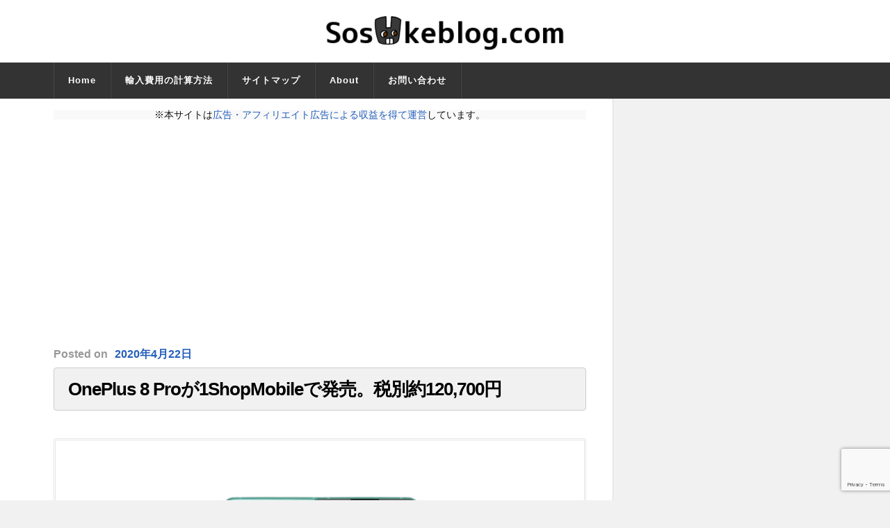

--- FILE ---
content_type: text/html; charset=UTF-8
request_url: https://sosukeblog.com/2020/04/22/67211/
body_size: 17217
content:
<!DOCTYPE html>

<html class="no-js" lang="ja">

	<head profile="http://gmpg.org/xfn/11">
		
		<meta http-equiv="Content-Type" content="text/html; charset=UTF-8" />
		<meta name="viewport" content="width=device-width, initial-scale=1.0, maximum-scale=1.0" >
		 
		<title>OnePlus 8 Proが1ShopMobileで発売。税別約120,700円 &#8211; そうすけブログ.com</title>
<meta name='robots' content='max-image-preview:large' />
	<style>img:is([sizes="auto" i], [sizes^="auto," i]) { contain-intrinsic-size: 3000px 1500px }</style>
	<script>document.documentElement.className = document.documentElement.className.replace("no-js","js");</script>
<link rel="alternate" type="application/rss+xml" title="そうすけブログ.com &raquo; フィード" href="https://sosukeblog.com/feed/" />
<link rel="alternate" type="application/rss+xml" title="そうすけブログ.com &raquo; コメントフィード" href="https://sosukeblog.com/comments/feed/" />
<script type="text/javascript">
/* <![CDATA[ */
window._wpemojiSettings = {"baseUrl":"https:\/\/s.w.org\/images\/core\/emoji\/16.0.1\/72x72\/","ext":".png","svgUrl":"https:\/\/s.w.org\/images\/core\/emoji\/16.0.1\/svg\/","svgExt":".svg","source":{"concatemoji":"https:\/\/sosukeblog.com\/wp-includes\/js\/wp-emoji-release.min.js?ver=6.8.3"}};
/*! This file is auto-generated */
!function(s,n){var o,i,e;function c(e){try{var t={supportTests:e,timestamp:(new Date).valueOf()};sessionStorage.setItem(o,JSON.stringify(t))}catch(e){}}function p(e,t,n){e.clearRect(0,0,e.canvas.width,e.canvas.height),e.fillText(t,0,0);var t=new Uint32Array(e.getImageData(0,0,e.canvas.width,e.canvas.height).data),a=(e.clearRect(0,0,e.canvas.width,e.canvas.height),e.fillText(n,0,0),new Uint32Array(e.getImageData(0,0,e.canvas.width,e.canvas.height).data));return t.every(function(e,t){return e===a[t]})}function u(e,t){e.clearRect(0,0,e.canvas.width,e.canvas.height),e.fillText(t,0,0);for(var n=e.getImageData(16,16,1,1),a=0;a<n.data.length;a++)if(0!==n.data[a])return!1;return!0}function f(e,t,n,a){switch(t){case"flag":return n(e,"\ud83c\udff3\ufe0f\u200d\u26a7\ufe0f","\ud83c\udff3\ufe0f\u200b\u26a7\ufe0f")?!1:!n(e,"\ud83c\udde8\ud83c\uddf6","\ud83c\udde8\u200b\ud83c\uddf6")&&!n(e,"\ud83c\udff4\udb40\udc67\udb40\udc62\udb40\udc65\udb40\udc6e\udb40\udc67\udb40\udc7f","\ud83c\udff4\u200b\udb40\udc67\u200b\udb40\udc62\u200b\udb40\udc65\u200b\udb40\udc6e\u200b\udb40\udc67\u200b\udb40\udc7f");case"emoji":return!a(e,"\ud83e\udedf")}return!1}function g(e,t,n,a){var r="undefined"!=typeof WorkerGlobalScope&&self instanceof WorkerGlobalScope?new OffscreenCanvas(300,150):s.createElement("canvas"),o=r.getContext("2d",{willReadFrequently:!0}),i=(o.textBaseline="top",o.font="600 32px Arial",{});return e.forEach(function(e){i[e]=t(o,e,n,a)}),i}function t(e){var t=s.createElement("script");t.src=e,t.defer=!0,s.head.appendChild(t)}"undefined"!=typeof Promise&&(o="wpEmojiSettingsSupports",i=["flag","emoji"],n.supports={everything:!0,everythingExceptFlag:!0},e=new Promise(function(e){s.addEventListener("DOMContentLoaded",e,{once:!0})}),new Promise(function(t){var n=function(){try{var e=JSON.parse(sessionStorage.getItem(o));if("object"==typeof e&&"number"==typeof e.timestamp&&(new Date).valueOf()<e.timestamp+604800&&"object"==typeof e.supportTests)return e.supportTests}catch(e){}return null}();if(!n){if("undefined"!=typeof Worker&&"undefined"!=typeof OffscreenCanvas&&"undefined"!=typeof URL&&URL.createObjectURL&&"undefined"!=typeof Blob)try{var e="postMessage("+g.toString()+"("+[JSON.stringify(i),f.toString(),p.toString(),u.toString()].join(",")+"));",a=new Blob([e],{type:"text/javascript"}),r=new Worker(URL.createObjectURL(a),{name:"wpTestEmojiSupports"});return void(r.onmessage=function(e){c(n=e.data),r.terminate(),t(n)})}catch(e){}c(n=g(i,f,p,u))}t(n)}).then(function(e){for(var t in e)n.supports[t]=e[t],n.supports.everything=n.supports.everything&&n.supports[t],"flag"!==t&&(n.supports.everythingExceptFlag=n.supports.everythingExceptFlag&&n.supports[t]);n.supports.everythingExceptFlag=n.supports.everythingExceptFlag&&!n.supports.flag,n.DOMReady=!1,n.readyCallback=function(){n.DOMReady=!0}}).then(function(){return e}).then(function(){var e;n.supports.everything||(n.readyCallback(),(e=n.source||{}).concatemoji?t(e.concatemoji):e.wpemoji&&e.twemoji&&(t(e.twemoji),t(e.wpemoji)))}))}((window,document),window._wpemojiSettings);
/* ]]> */
</script>
<style id='wp-emoji-styles-inline-css' type='text/css'>

	img.wp-smiley, img.emoji {
		display: inline !important;
		border: none !important;
		box-shadow: none !important;
		height: 1em !important;
		width: 1em !important;
		margin: 0 0.07em !important;
		vertical-align: -0.1em !important;
		background: none !important;
		padding: 0 !important;
	}
</style>
<link rel='stylesheet' id='wp-block-library-css' href='https://sosukeblog.com/wp-includes/css/dist/block-library/style.min.css?ver=6.8.3' type='text/css' media='all' />
<style id='classic-theme-styles-inline-css' type='text/css'>
/*! This file is auto-generated */
.wp-block-button__link{color:#fff;background-color:#32373c;border-radius:9999px;box-shadow:none;text-decoration:none;padding:calc(.667em + 2px) calc(1.333em + 2px);font-size:1.125em}.wp-block-file__button{background:#32373c;color:#fff;text-decoration:none}
</style>
<style id='global-styles-inline-css' type='text/css'>
:root{--wp--preset--aspect-ratio--square: 1;--wp--preset--aspect-ratio--4-3: 4/3;--wp--preset--aspect-ratio--3-4: 3/4;--wp--preset--aspect-ratio--3-2: 3/2;--wp--preset--aspect-ratio--2-3: 2/3;--wp--preset--aspect-ratio--16-9: 16/9;--wp--preset--aspect-ratio--9-16: 9/16;--wp--preset--color--black: #000000;--wp--preset--color--cyan-bluish-gray: #abb8c3;--wp--preset--color--white: #ffffff;--wp--preset--color--pale-pink: #f78da7;--wp--preset--color--vivid-red: #cf2e2e;--wp--preset--color--luminous-vivid-orange: #ff6900;--wp--preset--color--luminous-vivid-amber: #fcb900;--wp--preset--color--light-green-cyan: #7bdcb5;--wp--preset--color--vivid-green-cyan: #00d084;--wp--preset--color--pale-cyan-blue: #8ed1fc;--wp--preset--color--vivid-cyan-blue: #0693e3;--wp--preset--color--vivid-purple: #9b51e0;--wp--preset--gradient--vivid-cyan-blue-to-vivid-purple: linear-gradient(135deg,rgba(6,147,227,1) 0%,rgb(155,81,224) 100%);--wp--preset--gradient--light-green-cyan-to-vivid-green-cyan: linear-gradient(135deg,rgb(122,220,180) 0%,rgb(0,208,130) 100%);--wp--preset--gradient--luminous-vivid-amber-to-luminous-vivid-orange: linear-gradient(135deg,rgba(252,185,0,1) 0%,rgba(255,105,0,1) 100%);--wp--preset--gradient--luminous-vivid-orange-to-vivid-red: linear-gradient(135deg,rgba(255,105,0,1) 0%,rgb(207,46,46) 100%);--wp--preset--gradient--very-light-gray-to-cyan-bluish-gray: linear-gradient(135deg,rgb(238,238,238) 0%,rgb(169,184,195) 100%);--wp--preset--gradient--cool-to-warm-spectrum: linear-gradient(135deg,rgb(74,234,220) 0%,rgb(151,120,209) 20%,rgb(207,42,186) 40%,rgb(238,44,130) 60%,rgb(251,105,98) 80%,rgb(254,248,76) 100%);--wp--preset--gradient--blush-light-purple: linear-gradient(135deg,rgb(255,206,236) 0%,rgb(152,150,240) 100%);--wp--preset--gradient--blush-bordeaux: linear-gradient(135deg,rgb(254,205,165) 0%,rgb(254,45,45) 50%,rgb(107,0,62) 100%);--wp--preset--gradient--luminous-dusk: linear-gradient(135deg,rgb(255,203,112) 0%,rgb(199,81,192) 50%,rgb(65,88,208) 100%);--wp--preset--gradient--pale-ocean: linear-gradient(135deg,rgb(255,245,203) 0%,rgb(182,227,212) 50%,rgb(51,167,181) 100%);--wp--preset--gradient--electric-grass: linear-gradient(135deg,rgb(202,248,128) 0%,rgb(113,206,126) 100%);--wp--preset--gradient--midnight: linear-gradient(135deg,rgb(2,3,129) 0%,rgb(40,116,252) 100%);--wp--preset--font-size--small: 13px;--wp--preset--font-size--medium: 20px;--wp--preset--font-size--large: 36px;--wp--preset--font-size--x-large: 42px;--wp--preset--spacing--20: 0.44rem;--wp--preset--spacing--30: 0.67rem;--wp--preset--spacing--40: 1rem;--wp--preset--spacing--50: 1.5rem;--wp--preset--spacing--60: 2.25rem;--wp--preset--spacing--70: 3.38rem;--wp--preset--spacing--80: 5.06rem;--wp--preset--shadow--natural: 6px 6px 9px rgba(0, 0, 0, 0.2);--wp--preset--shadow--deep: 12px 12px 50px rgba(0, 0, 0, 0.4);--wp--preset--shadow--sharp: 6px 6px 0px rgba(0, 0, 0, 0.2);--wp--preset--shadow--outlined: 6px 6px 0px -3px rgba(255, 255, 255, 1), 6px 6px rgba(0, 0, 0, 1);--wp--preset--shadow--crisp: 6px 6px 0px rgba(0, 0, 0, 1);}:where(.is-layout-flex){gap: 0.5em;}:where(.is-layout-grid){gap: 0.5em;}body .is-layout-flex{display: flex;}.is-layout-flex{flex-wrap: wrap;align-items: center;}.is-layout-flex > :is(*, div){margin: 0;}body .is-layout-grid{display: grid;}.is-layout-grid > :is(*, div){margin: 0;}:where(.wp-block-columns.is-layout-flex){gap: 2em;}:where(.wp-block-columns.is-layout-grid){gap: 2em;}:where(.wp-block-post-template.is-layout-flex){gap: 1.25em;}:where(.wp-block-post-template.is-layout-grid){gap: 1.25em;}.has-black-color{color: var(--wp--preset--color--black) !important;}.has-cyan-bluish-gray-color{color: var(--wp--preset--color--cyan-bluish-gray) !important;}.has-white-color{color: var(--wp--preset--color--white) !important;}.has-pale-pink-color{color: var(--wp--preset--color--pale-pink) !important;}.has-vivid-red-color{color: var(--wp--preset--color--vivid-red) !important;}.has-luminous-vivid-orange-color{color: var(--wp--preset--color--luminous-vivid-orange) !important;}.has-luminous-vivid-amber-color{color: var(--wp--preset--color--luminous-vivid-amber) !important;}.has-light-green-cyan-color{color: var(--wp--preset--color--light-green-cyan) !important;}.has-vivid-green-cyan-color{color: var(--wp--preset--color--vivid-green-cyan) !important;}.has-pale-cyan-blue-color{color: var(--wp--preset--color--pale-cyan-blue) !important;}.has-vivid-cyan-blue-color{color: var(--wp--preset--color--vivid-cyan-blue) !important;}.has-vivid-purple-color{color: var(--wp--preset--color--vivid-purple) !important;}.has-black-background-color{background-color: var(--wp--preset--color--black) !important;}.has-cyan-bluish-gray-background-color{background-color: var(--wp--preset--color--cyan-bluish-gray) !important;}.has-white-background-color{background-color: var(--wp--preset--color--white) !important;}.has-pale-pink-background-color{background-color: var(--wp--preset--color--pale-pink) !important;}.has-vivid-red-background-color{background-color: var(--wp--preset--color--vivid-red) !important;}.has-luminous-vivid-orange-background-color{background-color: var(--wp--preset--color--luminous-vivid-orange) !important;}.has-luminous-vivid-amber-background-color{background-color: var(--wp--preset--color--luminous-vivid-amber) !important;}.has-light-green-cyan-background-color{background-color: var(--wp--preset--color--light-green-cyan) !important;}.has-vivid-green-cyan-background-color{background-color: var(--wp--preset--color--vivid-green-cyan) !important;}.has-pale-cyan-blue-background-color{background-color: var(--wp--preset--color--pale-cyan-blue) !important;}.has-vivid-cyan-blue-background-color{background-color: var(--wp--preset--color--vivid-cyan-blue) !important;}.has-vivid-purple-background-color{background-color: var(--wp--preset--color--vivid-purple) !important;}.has-black-border-color{border-color: var(--wp--preset--color--black) !important;}.has-cyan-bluish-gray-border-color{border-color: var(--wp--preset--color--cyan-bluish-gray) !important;}.has-white-border-color{border-color: var(--wp--preset--color--white) !important;}.has-pale-pink-border-color{border-color: var(--wp--preset--color--pale-pink) !important;}.has-vivid-red-border-color{border-color: var(--wp--preset--color--vivid-red) !important;}.has-luminous-vivid-orange-border-color{border-color: var(--wp--preset--color--luminous-vivid-orange) !important;}.has-luminous-vivid-amber-border-color{border-color: var(--wp--preset--color--luminous-vivid-amber) !important;}.has-light-green-cyan-border-color{border-color: var(--wp--preset--color--light-green-cyan) !important;}.has-vivid-green-cyan-border-color{border-color: var(--wp--preset--color--vivid-green-cyan) !important;}.has-pale-cyan-blue-border-color{border-color: var(--wp--preset--color--pale-cyan-blue) !important;}.has-vivid-cyan-blue-border-color{border-color: var(--wp--preset--color--vivid-cyan-blue) !important;}.has-vivid-purple-border-color{border-color: var(--wp--preset--color--vivid-purple) !important;}.has-vivid-cyan-blue-to-vivid-purple-gradient-background{background: var(--wp--preset--gradient--vivid-cyan-blue-to-vivid-purple) !important;}.has-light-green-cyan-to-vivid-green-cyan-gradient-background{background: var(--wp--preset--gradient--light-green-cyan-to-vivid-green-cyan) !important;}.has-luminous-vivid-amber-to-luminous-vivid-orange-gradient-background{background: var(--wp--preset--gradient--luminous-vivid-amber-to-luminous-vivid-orange) !important;}.has-luminous-vivid-orange-to-vivid-red-gradient-background{background: var(--wp--preset--gradient--luminous-vivid-orange-to-vivid-red) !important;}.has-very-light-gray-to-cyan-bluish-gray-gradient-background{background: var(--wp--preset--gradient--very-light-gray-to-cyan-bluish-gray) !important;}.has-cool-to-warm-spectrum-gradient-background{background: var(--wp--preset--gradient--cool-to-warm-spectrum) !important;}.has-blush-light-purple-gradient-background{background: var(--wp--preset--gradient--blush-light-purple) !important;}.has-blush-bordeaux-gradient-background{background: var(--wp--preset--gradient--blush-bordeaux) !important;}.has-luminous-dusk-gradient-background{background: var(--wp--preset--gradient--luminous-dusk) !important;}.has-pale-ocean-gradient-background{background: var(--wp--preset--gradient--pale-ocean) !important;}.has-electric-grass-gradient-background{background: var(--wp--preset--gradient--electric-grass) !important;}.has-midnight-gradient-background{background: var(--wp--preset--gradient--midnight) !important;}.has-small-font-size{font-size: var(--wp--preset--font-size--small) !important;}.has-medium-font-size{font-size: var(--wp--preset--font-size--medium) !important;}.has-large-font-size{font-size: var(--wp--preset--font-size--large) !important;}.has-x-large-font-size{font-size: var(--wp--preset--font-size--x-large) !important;}
:where(.wp-block-post-template.is-layout-flex){gap: 1.25em;}:where(.wp-block-post-template.is-layout-grid){gap: 1.25em;}
:where(.wp-block-columns.is-layout-flex){gap: 2em;}:where(.wp-block-columns.is-layout-grid){gap: 2em;}
:root :where(.wp-block-pullquote){font-size: 1.5em;line-height: 1.6;}
</style>
<link rel='stylesheet' id='contact-form-7-css' href='https://sosukeblog.com/wp-content/plugins/contact-form-7/includes/css/styles.css?ver=6.1' type='text/css' media='all' />
<link rel='stylesheet' id='toc-screen-css' href='https://sosukeblog.com/wp-content/plugins/table-of-contents-plus/screen.min.css?ver=2411.1' type='text/css' media='all' />
<style id='toc-screen-inline-css' type='text/css'>
div#toc_container {width: 75%;}
</style>
<link rel='stylesheet' id='rowling_googleFonts-css' href='//fonts.googleapis.com/css?family=Lato%3A400%2C700%2C900%2C400italic%2C700italic%7CMerriweather%3A700%2C900%2C400italic&#038;ver=6.8.3' type='text/css' media='all' />
<link rel='stylesheet' id='rowling_fontawesome-css' href='https://sosukeblog.com/wp-content/themes/rowling/fa/css/font-awesome.css?ver=6.8.3' type='text/css' media='all' />
<link rel='stylesheet' id='rowling_style-css' href='https://sosukeblog.com/wp-content/themes/rowling/style.css?ver=6.8.3' type='text/css' media='all' />
<script type="text/javascript" src="https://sosukeblog.com/wp-includes/js/jquery/jquery.min.js?ver=3.7.1" id="jquery-core-js"></script>
<script type="text/javascript" src="https://sosukeblog.com/wp-includes/js/jquery/jquery-migrate.min.js?ver=3.4.1" id="jquery-migrate-js"></script>
<link rel="https://api.w.org/" href="https://sosukeblog.com/wp-json/" /><link rel="alternate" title="JSON" type="application/json" href="https://sosukeblog.com/wp-json/wp/v2/posts/67211" /><link rel="EditURI" type="application/rsd+xml" title="RSD" href="https://sosukeblog.com/xmlrpc.php?rsd" />
<meta name="generator" content="WordPress 6.8.3" />
<link rel="canonical" href="https://sosukeblog.com/2020/04/22/67211/" />
<link rel='shortlink' href='https://sosukeblog.com/?p=67211' />
<link rel="alternate" title="oEmbed (JSON)" type="application/json+oembed" href="https://sosukeblog.com/wp-json/oembed/1.0/embed?url=https%3A%2F%2Fsosukeblog.com%2F2020%2F04%2F22%2F67211%2F" />
<link rel="alternate" title="oEmbed (XML)" type="text/xml+oembed" href="https://sosukeblog.com/wp-json/oembed/1.0/embed?url=https%3A%2F%2Fsosukeblog.com%2F2020%2F04%2F22%2F67211%2F&#038;format=xml" />
      
	      <!-- Customizer CSS --> 
	      
	      <style type="text/css">
	           	           	           
	           	           	           	           	           	           
	           	           	           	           	           	           	           	           
	           	           
	           	           	           	           	           	           	           	           	           	           				
	           	           	           	           				
	      </style> 
	      
	      <!--/Customizer CSS-->
	      
      <link rel="icon" href="https://sosukeblog.com/wp-content/uploads/2015/12/cropped-blog_header_clear-32x32.png" sizes="32x32" />
<link rel="icon" href="https://sosukeblog.com/wp-content/uploads/2015/12/cropped-blog_header_clear-192x192.png" sizes="192x192" />
<link rel="apple-touch-icon" href="https://sosukeblog.com/wp-content/uploads/2015/12/cropped-blog_header_clear-180x180.png" />
<meta name="msapplication-TileImage" content="https://sosukeblog.com/wp-content/uploads/2015/12/cropped-blog_header_clear-270x270.png" />
	
<script async src="//pagead2.googlesyndication.com/pagead/js/adsbygoogle.js"></script>
<script>
  (adsbygoogle = window.adsbygoogle || []).push({
    google_ad_client: "ca-pub-4255124100745205",
    enable_page_level_ads: true
  });
</script>

<!-- ここからOGP -->
<meta property="og:type" content="blog">
<meta property="og:description" content="モバイルガジェットの海外通販サイト1ShopMobile.comにて、Shenzhen OnePlus Science & Technology「OnePlus 8 Pro（型番：IN2023）」が発売。税別価格1,119米ドル（約120,700円）で販売されています。">
<meta property="og:title" content="OnePlus 8 Proが1ShopMobileで発売。税別約120,700円">
<meta property="og:url" content="https://sosukeblog.com/2020/04/22/67211/">
<meta property="og:image" content="https://sosukeblog.com/wp-content/uploads/2020/04/20200415_303.jpg">
<meta property="og:site_name" content="そうすけブログ.com">
<meta property="fb:admins" content="100007674883436">
<meta property="fb:app_id" content="360422090803688">
<!-- ここまでOGP -->

<!-- Booking.comのメタタグここから -->
<meta name='B-verify' content='09f6389812f25587d51b0d57479bc8820f64a8d8' />
<!-- Booking.comのメタタグここまで -->


<!-- Google AdSense自動広告 のタグここから -->		
<script async src="//pagead2.googlesyndication.com/pagead/js/adsbygoogle.js"></script>
<script>
     (adsbygoogle = window.adsbygoogle || []).push({
          google_ad_client: "ca-pub-4255124100745205",
          enable_page_level_ads: true
     });
</script>
<!-- Google AdSense自動広告 のタグここまで -->
		
<!-- Google Analytics UA（〜2023年6月30日） のタグここから -->
<!-- Google tag (gtag.js) -->
<script async src="https://www.googletagmanager.com/gtag/js?id=UA-46638062-1"></script>
<script>
  window.dataLayer = window.dataLayer || [];
  function gtag(){dataLayer.push(arguments);}
  gtag('js', new Date());

  gtag('config', 'UA-46638062-1');
</script>
<!-- Google Analytics UA（〜2023年6月30日） のタグここまで -->
		
		
<!-- Google Analytics4（2023年7月1日〜） のタグここから -->
<!-- Google tag (gtag.js) -->
<script async src="https://www.googletagmanager.com/gtag/js?id=G-V8J2XC7422"></script>
<script>
  window.dataLayer = window.dataLayer || [];
  function gtag(){dataLayer.push(arguments);}
  gtag('js', new Date());

  gtag('config', 'G-V8J2XC7422');
</script>
<!-- Google Analytics4（2023年7月1日〜） のタグここまで -->

		
<!-- Microsoft Clarity のタグここから -->		
<script type="text/javascript">
    (function(c,l,a,r,i,t,y){
        c[a]=c[a]||function(){(c[a].q=c[a].q||[]).push(arguments)};
        t=l.createElement(r);t.async=1;t.src="https://www.clarity.ms/tag/"+i;
        y=l.getElementsByTagName(r)[0];y.parentNode.insertBefore(t,y);
    })(window, document, "clarity", "script", "6vkusfy9jr");
</script>
		<!-- Microsoft Clarity のタグここまで -->		

		
	</head>
	
	<body class="wp-singular post-template-default single single-post postid-67211 single-format-standard wp-theme-rowling has-featured-image">
		
				
		<div class="search-container">
			
			<div class="section-inner">
			
				<form method="get" class="search-form" id="search-form" action="https://sosukeblog.com/">
	<input type="search" class="search-field" placeholder="Search form" name="s" id="s" /> 
	<button type="submit" class="search-button"><div class="fa fw fa-search"></div></button>
</form>			
			</div> <!-- /section-inner -->
			
		</div> <!-- /search-container -->
		
		<div class="header-wrapper">
		
			<div class="header">
					
				<div class="section-inner">
				
									
				        <a class="blog-logo" href='https://sosukeblog.com/' title='そうすけブログ.com &mdash; ガジェットを買い漁って楽しむ人のためのブログ' rel='home'>
				        	<img src='https://sosukeblog.com/wp-content/uploads/2016/02/Screenshot-2016-02-14-at-05.37.35.png' alt='そうすけブログ.com'>
				        </a>
				
										
					<div class="nav-toggle">
						
						<div class="bars">
							<div class="bar"></div>
							<div class="bar"></div>
							<div class="bar"></div>
						</div>
						
					</div> <!-- /nav-toggle -->
				
				</div> <!-- /section-inner -->
				
			</div> <!-- /header -->
			
			<div class="navigation">
				
				<div class="section-inner">
					
					<ul class="primary-menu">
						
						<li id="menu-item-6337" class="menu-item menu-item-type-custom menu-item-object-custom menu-item-home menu-item-6337"><a href="https://sosukeblog.com">Home</a></li>
<li id="menu-item-21004" class="menu-item menu-item-type-custom menu-item-object-custom menu-item-21004"><a href="https://sosukeblog.com/2016/03/16/20982/">輸入費用の計算方法</a></li>
<li id="menu-item-8479" class="menu-item menu-item-type-post_type menu-item-object-page menu-item-8479"><a href="https://sosukeblog.com/sitemap/">サイトマップ</a></li>
<li id="menu-item-8483" class="menu-item menu-item-type-post_type menu-item-object-page menu-item-8483"><a href="https://sosukeblog.com/about-sosukeblog/">About</a></li>
<li id="menu-item-20808" class="menu-item menu-item-type-post_type menu-item-object-page menu-item-20808"><a href="https://sosukeblog.com/contact-form/">お問い合わせ</a></li>
															
					</ul>
					
					<div class="clear"></div>
					
				</div>
				
			</div> <!-- /navigation -->
				
			<ul class="mobile-menu">
				
				<li class="menu-item menu-item-type-custom menu-item-object-custom menu-item-home menu-item-6337"><a href="https://sosukeblog.com">Home</a></li>
<li class="menu-item menu-item-type-custom menu-item-object-custom menu-item-21004"><a href="https://sosukeblog.com/2016/03/16/20982/">輸入費用の計算方法</a></li>
<li class="menu-item menu-item-type-post_type menu-item-object-page menu-item-8479"><a href="https://sosukeblog.com/sitemap/">サイトマップ</a></li>
<li class="menu-item menu-item-type-post_type menu-item-object-page menu-item-8483"><a href="https://sosukeblog.com/about-sosukeblog/">About</a></li>
<li class="menu-item menu-item-type-post_type menu-item-object-page menu-item-20808"><a href="https://sosukeblog.com/contact-form/">お問い合わせ</a></li>
				
			</ul> <!-- /mobile-menu -->
				
		</div> <!-- /header-wrapper --><div class="wrapper section-inner">

	<div class="content">
		
<!-- 広告・アフィリエイトリンクのに関する案内 ここから -->
<p style="background-color:#f9f9f9; text-align:center;">※本サイトは<a href="https://sosukeblog.com/about-sosukeblog/#affiliate" rel="noopener" target="_blank">広告・アフィリエイト広告による収益を得て運営</a>しています。</p>
<!-- 広告・アフィリエイトリンクのに関する案内 ここまで -->


						
<div class="single_g_ad_otitle">
<script async src="//pagead2.googlesyndication.com/pagead/js/adsbygoogle.js"></script>
<!-- R13_Rowling_記事ページ_記事タイトル直下（レスポンシブ） -->
<ins class="adsbygoogle"
     style="display:block"
     data-ad-client="ca-pub-4255124100745205"
     data-ad-slot="2315535373"
     data-ad-format="auto"></ins>
<script>
(adsbygoogle = window.adsbygoogle || []).push({});
</script>
</div>
								        
				
			<div id="post-67211" class="single post-67211 post type-post status-publish format-standard has-post-thumbnail hentry category-2721 tag-1shopmobile-com tag-android tag-in2023 tag-oneplus tag-oneplus-8-pro tag-oxygen-os tag-snapdragon-865-5g tag-smartphone">

					<div class="post-meta">
						<span class="resp">Posted</span><span class="post-meta-date"> on <a href="https://sosukeblog.com/2020/04/22/67211/">2020年4月22日</a></span> 											</div> <!-- /post-meta -->

				<div class="post-header">
															
											
					    <h1 class="post-title"><a href="https://sosukeblog.com/2020/04/22/67211/" title="OnePlus 8 Proが1ShopMobileで発売。税別約120,700円">OnePlus 8 Proが1ShopMobileで発売。税別約120,700円</a></h1>
					    
										
					
				</div> <!-- /post-header -->

				<div class="clear"></div>
									
				<div class="post-inner">

						
						<div class="post-content">
						
							<p><img fetchpriority="high" decoding="async" src="[data-uri]" data-src="https://sosukeblog.com/wp-content/uploads/2020/04/20200415_303.jpg" alt="OnePlus 8 Pro Glacial Green" width="800" height="533" class="alignnone size-full wp-image-66957" srcset="https://sosukeblog.com/wp-content/uploads/2020/04/20200415_303.jpg 800w, https://sosukeblog.com/wp-content/uploads/2020/04/20200415_303-768x512.jpg 768w" sizes="(max-width: 800px) 100vw, 800px" /><noscript><img fetchpriority="high" decoding="async" src="https://sosukeblog.com/wp-content/uploads/2020/04/20200415_303.jpg" alt="OnePlus 8 Pro Glacial Green" width="800" height="533" class="alignnone size-full wp-image-66957" srcset="https://sosukeblog.com/wp-content/uploads/2020/04/20200415_303.jpg 800w, https://sosukeblog.com/wp-content/uploads/2020/04/20200415_303-768x512.jpg 768w" sizes="(max-width: 800px) 100vw, 800px" /></noscript></p>
<p>モバイルガジェットの海外通販サイト1ShopMobile.comにて、<span style="font-weight:bold;">Shenzhen OnePlus Science &#038; Technology（以下、OnePlus）「OnePlus 8 Pro」が発売。税別価格1,119.00米ドル（約120,700円）で販売</span>されています。</p>
<div id="toc_container" class="toc_white no_bullets"><p class="toc_title">記事の目次</p><ul class="toc_list"><li><a href="#i"><span class="toc_number toc_depth_1">1</span> 価格情報</a></li><li><a href="#i-2"><span class="toc_number toc_depth_1">2</span> 製品情報</a><ul><li><a href="#OnePlus_8_Pro"><span class="toc_number toc_depth_2">2.1</span> 「OnePlus 8 Pro」の特徴</a></li><li><a href="#OnePlus_8_Pro-2"><span class="toc_number toc_depth_2">2.2</span> 「OnePlus 8 Pro」の技術仕様</a></li></ul></li></ul></div>


<div class="single_g_ad">
<p>SPONSORED LINK</p>
<script async src="//pagead2.googlesyndication.com/pagead/js/adsbygoogle.js"></script>
<!-- R14_Rowling_記事ページ_記事中（レスポンシブ） -->
<ins class="adsbygoogle"
     style="display:block"
     data-ad-client="ca-pub-4255124100745205"
     data-ad-slot="5269001770"
     data-ad-format="rectangle"></ins>
<script>
(adsbygoogle = window.adsbygoogle || []).push({});
</script>
</div>
<h2><span id="i">価格情報</span></h2>
<p>1ShopMobile.comで新発売となっているのはOnePlus 8 Pro（型番：IN2023）。</p>
<p>取り扱うのは香港仕向けのSIMフリー製品。OxygenOSやDual SIMカードスロットを搭載します。</p>
<p>注文できる商品は8GBのシステムメモリや128GBの内蔵ストレージを備える“標準仕様品”。本体カラーは2色（Onyx Black／Glacial Green）から選べます。</p>
<p>2020年4月22日（水）時点における価格設定は、<span style="font-weight:bold;">税別価格がUSD1,119.00（約120,700円）</span>。</p>
<p>日本国内住所宛てへの配送料は基本無料。輸入時に課せられる輸入消費税、クレジットカードでの代金決済時に発生する為替変換手数料などを加味した（個人輸入扱いとした場合における）<span style="font-weight:bold;">購入費用の概算見積額は約130,600円</span>です。</p>
<p>参考までに、香港向けに設定されたOnePlus 8 Pro（型番：IN2023）の価格は、RAM8GB／ROM128GB搭載品だと税なしでHKD7,998（約111,300円）。</p>
<p><span style="font-weight:bold;">1ShopMobile.comを利用して個人輸入する場合、海外現地向け価格プラス19,000円前後で入手できる</span>計算です。</p>
<div class="package"><span style="text-decoration:underline;">★1ShopMobile.comの商品ページはこちら</span><br /><a href="http://www.1shopmobile.com/OnePlus-8-Pro_p_414.html" target="_blank" rel="noopener noreferrer">OnePlus 8 Pro &#8211; 1ShopMobile.com</a></div>
<p>（Source：<a href="http://www.1shopmobile.com/OnePlus-8-Pro_p_414.html" rel="noopener noreferrer" target="_blank">1ShopMobile.com</a>）</p>
<h2><span id="i-2">製品情報</span></h2>
<h3><span id="OnePlus_8_Pro">「OnePlus 8 Pro」の特徴</span></h3>
<p>OnePlus 8 Pro（ワンプラス8プロ）は2020年4月にOnePlusが海外で発表したスマートフォン。</p>
<p>2020年4月22日（水）現在、日本では未発売の製品です。</p>
<p>本体はIP68等級の防塵防水設計。</p>
<p>ベゼルレスデザインの前面には、アスペクト比（縦横比）が19.8:9で、6.78インチ・2K+解像度（3168×1440ドット）の有機ELディスプレイを搭載します。</p>
<p>「狭額縁」「縦長画面」といった要素を取り入れ、大画面と持ちやすさの両立が図られています。またインカメラをパンチホール（穴あき）デザインで設けることにより、フロントパネルにおける画面占有率も高められています。</p>
<p>ディスプレイはリフレッシュレート120Hz（=1秒間に120回の表示書き換え）の高速描画に対応。残像感を抑えた、なめらかな画面表示を実現しています。</p>
<p>音響機能面では映像業界でよく知られる3D音響技術「Dolby Atmos（ドルビーアトモス）」をサポート。本体内蔵のデュアルステレオスピーカーなどにて、立体的で臨場感のあるサラウンドサウンドが楽しめます。</p>
<p>出荷時点でのソフトウェアはAndroid 10（Android Q）ベースのカスタムOS。中国本土向け製品にはH2OS（HydrogenOS）、その他の地域向け製品にはOxygenOSが搭載されます。</p>
<p>チップセットはQualcomm（クアルコム）のSnapdragon 865モバイルプラットフォームです。</p>
<p>衛星測位システムとしてデュアルバンドGPSを搭載。位置測位では“障害物”となってしまう建物が周囲に多い環境でも、2つの周波数で相互に補完し位置情報を測定。地図アプリのナビゲーション機能などをより高い精度で利用できます。</p>
<p>内蔵するバッテリーの容量は4,510mAh。充電時などに使用する外部入出力端子の形状はUSB Type-Cです。Qi（チー）規格準拠のワイヤレス充電にも対応します。</p>
<p>独自の急速充電規格である「Warp Charge 30T」および「Warp Charge 30 Wireless」をサポート。互換性のある充電機器を使えば有線でも、無線でも、最大30W入力（5V/6A）で充電が可能です。急速充電でバッテリー残量を1%から50%まで回復するための所要時間は有線充電で23分、無線充電だと30分とうたいます。</p>
<p>アウトカメラはクアッド（4眼）設計。プライマリカメラが4,800万画素のイメージセンサーにf/1.78のレンズ、セカンダリカメラが800万画素のセンサーにf/2.44のレンズ、ターシャリカメラが4,800万画素のセンサーにf/2.2のレンズ、クオータナリカメラは500万画素のセンサーにf/2.4のレンズという構成です。</p>
<p>プライマリカメラには4画素を結合し1画素として扱う技術を搭載。光量不足のシーンでは画素数を4分の1へ抑える代わりに1画素あたりの面積を4倍に拡張し、受光量を増補。ノイズの少ない明るい写真が楽しめます。</p>
<p>またAIを使った被写体検出機能では、あらたにネコとイヌの顔検出に対応。被写体として猫または犬を検出すると、ブレ低減のために撮影設定が自動で最適化されます。</p>
<p>セカンダリカメラは（プライマリカメラ比で）3倍ズーム相当のハイブリッド望遠設計。望遠倍率はデジタルズームなら最大30倍まで拡張できます。</p>
<p>ターシャリカメラは画角120度の超広角設計。被写体から3cmの超至近距離で細部を大きくくっきりと記録するマクロ撮影にも利用できます。</p>
<p>クオータナリカメラにはカラーフィルターレンズを搭載。一般的なカメラで撮られた写真とは一味異なる、非現実的な仕上がりの写真が楽しめます。</p>
<p>インカメラはシングル（単眼）設計で、1,600万画素のイメージセンサーにf/2.45のレンズという組み合わせ。</p>
<p>端末のロック解除などに使用できる生体認証機能として、画面一体型センサーによる指紋認証、インカメラでの顔認証をサポートします。</p>
<div class="package"><span style="text-decoration:underline;">★1ShopMobile.comの商品ページはこちら</span><br /><a href="http://www.1shopmobile.com/OnePlus-8-Pro_p_414.html" target="_blank" rel="noopener noreferrer">OnePlus 8 Pro &#8211; 1ShopMobile.com</a></div>
<h3><span id="OnePlus_8_Pro-2">「OnePlus 8 Pro」の技術仕様</span></h3>
<p><a href="https://www.oneplus.com/hk_en/8-pro/specs" rel="noopener noreferrer" target="_blank">OnePlus公式サイトの香港向け製品ページ</a>にて確認できる、OnePlus 8 Pro（型番：IN2023）のおもな仕様情報は次のとおり。</p>
<table id="spec-responsive">
<caption>OnePlus 8 Pro（IN2023）のスペック表</caption>
<tbody>
<tr>
<th colspan="3">外寸と重量</th>
</tr>
<tr>
<td colspan="2" class="index-common">高さ</td>
<td>165.3mm</td>
</tr>
<tr>
<td colspan="2" class="index-common">横幅</td>
<td>74.3mm</td>
</tr>
<tr>
<td colspan="2" class="index-common">厚さ</td>
<td>8.5mm</td>
</tr>
<tr>
<td colspan="2" class="index-common">重さ</td>
<td>199g</td>
</tr>
<tr>
<th colspan="3">システム</th>
</tr>
<tr>
<td colspan="2" class="index-common">OS</td>
<td>OxygenOS based on Android 10</td>
</tr>
<tr>
<td colspan="2" class="index-common">SoC</td>
<td>Qualcomm Snapdragon 865<br />Octa-Core（8コア）</td>
</tr>
<tr>
<td colspan="2" class="index-common">RAM</td>
<td>次のいずれか</p>
<ul>
<li>8GB</li>
<li>12GB</li>
</ul>
</td>
</tr>
<tr>
<td colspan="2" class="index-common">ROM</td>
<td>次のいずれか</p>
<ul>
<li>128GB</li>
<li>256GB</li>
</ul>
</td>
</tr>
<tr>
<td colspan="2" class="index-common">SDカード</td>
<td>非対応</td>
</tr>
<tr>
<td colspan="2" class="index-common">バッテリー</td>
<td>4,510mAh</td>
</tr>
<tr>
<th colspan="3">ディスプレイ</th>
</tr>
<tr>
<td colspan="2" class="index-common">大きさ</td>
<td>6.78インチ</td>
</tr>
<tr>
<td colspan="2" class="index-common">解像度</td>
<td>WQHD+（3168×1440ドット）</td>
</tr>
<tr>
<td colspan="2" class="index-common">種類</td>
<td>Fluid AMOLED</td>
</tr>
<tr>
<th colspan="3">カメラ</th>
</tr>
<tr>
<td colspan="2" class="index-common">背面カメラ</td>
<td>クアッドカメラ</p>
<ul>
<li>プライマリ：4,800万画素</li>
<li>セカンダリ：800万画素</li>
<li>ターシャリ：4,800万画素</li>
<li>クオータナリ：500万画素</li>
</ul>
</td>
</tr>
<tr>
<td colspan="2" class="index-common">前面カメラ</td>
<td>シングルカメラ</p>
<ul>
<li>1,600万画素</li>
</ul>
</td>
</tr>
<tr>
<th colspan="3">SIMカード</th>
</tr>
<tr>
<td colspan="2" class="index-common">大きさ</td>
<td>nanoSIM</td>
</tr>
<tr>
<td colspan="2" class="index-common">物理スロット数</td>
<td>2</td>
</tr>
<tr>
<th colspan="3">通信機能（モバイル）</th>
</tr>
<tr>
<td rowspan=2" class="index-common">5G</td>
<td>FR1</td>
<td>
n1<br />
n3<br />
n7<br />
n28<br />
n78
</td>
</tr>
<tr>
<td>FR2</td>
<td>&#8211;</td>
</tr>
<tr>
<td rowspan="2" class="index-common">4G</td>
<td>FDD-LTE</td>
<td>
Band 1<br />
Band 2<br />
Band 3<br />
Band 4<br />
Band 5<br />
Band 7<br />
Band 8<br />
Band 12<br />
Band 13<br />
Band 17<br />
Band 18<br />
Band 19<br />
Band 20<br />
Band 25<br />
Band 26<br />
Band 28<br />
Band 32<br />
Band 66
</td>
</tr>
<tr>
<td>TD-LTE</td>
<td>
Band 34<br />
Band 38<br />
Band 39<br />
Band 40<br />
Band 41<br />
Band 42<br />
Band 46
</td>
</tr>
<tr>
<td rowspan="3" class="index-common">3G</td>
<td>WCDMA<br />(UMTS)</td>
<td>
Band 1<br />
Band 2<br />
Band 4<br />
Band 5<br />
Band 8<br />
Band 9<br />
Band 19
</td>
</tr>
<tr>
<td>CDMA2000</td>
<td>
BC0
</td>
</tr>
<tr>
<td>TD-SCDMA</td>
<td>&#8211;</td>
</tr>
<tr>
<th colspan="3">通信機能（その他）</th>
</tr>
<tr>
<td colspan="2" class="index-common">Wi-Fi</td>
<td>IEEE802.11 a/b/g/n/ac/ax<br />（2.4GHz／5GHz）</td>
</tr>
<tr>
<td colspan="2" class="index-common">Bluetooth</td>
<td>Version 5.1</td>
</tr>
<tr>
<th colspan="3">その他</th>
</tr>
<tr>
<td colspan="2" class="index-common">防塵防水</td>
<td>IP68</td>
</tr>
<tr>
<td colspan="2" class="index-common">おサイフケータイ</td>
<td>非対応</td>
</tr>
<tr>
<td colspan="2" class="index-common">フルセグ／ワンセグ</td>
<td>非対応</td>
</tr>
</tbody>
</table>
<div class="package"><span style="text-decoration:underline;">★1ShopMobile.comの商品ページはこちら</span><br /><a href="http://www.1shopmobile.com/OnePlus-8-Pro_p_414.html" target="_blank" rel="noopener noreferrer">OnePlus 8 Pro &#8211; 1ShopMobile.com</a></div>
<div id="kaereba">
<div class="cstmreba">
<div class="kaerebalink-box">
<div class="kaerebalink-image"><img decoding="async" src="[data-uri]" data-src="https://sosukeblog.com/wp-content/uploads/2020/04/20200415_304.jpg" style="border: none; max-height:200px;" /><noscript><img decoding="async" src="https://sosukeblog.com/wp-content/uploads/2020/04/20200415_304.jpg" style="border: none; max-height:200px;" /></noscript></div>
<div class="kaerebalink-info">
<div class="kaerebalink-name" style="font-weight:bold;">OnePlus 8 Pro</div>
<div class="kaerebalink-detail">Shenzhen OnePlus Science &#038; Technology</div>
<div class="kaerebalink-link1">
<div class="shoplinkamazon"><a href="https://amzn.to/2V84wAc" target="_blank" rel="noopener noreferrer">Amazon.co.jpで探す</a></div>
<div class="shoplinkrakuten"><a href="https://hb.afl.rakuten.co.jp/hgc/0dd4fc2f.baa88c09.0dd4fc30.eeada883/?pc=https%3A%2F%2Fsearch.rakuten.co.jp%2Fsearch%2Fmall%2FOnePlus%2B8%2BPro%2F560202%2F" target="_blank" rel="noopener noreferrer">楽天市場で探す</a></div>
<div class="shoplink1shopmobile"><a href="http://www.1shopmobile.com/OnePlus-8-Pro_p_414.html" target="_blank" rel="noopener noreferrer">1ShopMobile.comで探す</a></div>
<div class="shoplinketoren"><a href="https://px.a8.net/svt/ejp?a8mat=2NDWSK+8HFE42+3EIU+BW8O2&#038;a8ejpredirect=https%3A%2F%2Fjp.etoren.com%2Fsearch%3F_token%3DS7F9U3Mj8WLa0AKofvrvgAuOxRLRMsIhSrG2FtN7%26cates%3D%26search%3DOnePlus%2B8%2BPro" target="_blank" rel="noopener noreferrer">ETORENで探す</a></div>
<div class="shoplinkiosys"><a href="https://px.a8.net/svt/ejp?a8mat=2HYN13+941V3M+ZFU+BW8O2&#038;a8ejpredirect=https%3A%2F%2Fiosys.co.jp%2Fitems%3Fq%3DOnePlus%2B8%2BPro" target="_blank" rel="noopener noreferrer">イオシスで探す</a></div>
</div>
</div>
<div class="booklink-footer"></div>
</div>
</div>
</div>
							
													
						</div>
						
						<div class="clear"></div>
					
					
<div class="single_g_ad_bottom">
<p>SPONSORED LINK</p>
<script async src="//pagead2.googlesyndication.com/pagead/js/adsbygoogle.js"></script>
<!-- Rowling_記事下（レスポンシブ） -->
<ins class="adsbygoogle"
     style="display:block"
     data-ad-client="ca-pub-4255124100745205"
     data-ad-slot="1670506573"
     data-ad-format="rectangle"></ins>
<script>
(adsbygoogle = window.adsbygoogle || []).push({});
</script>
</div>

<div class="sns_bookmark_bottom">
<p>シェア・ブックマーク時にご活用ください</p>
<p>
	<ul>
		<li>
			<div class="sns_bookmark_twiter">
				<a href="https://twitter.com/share" class="twitter-share-button">Tweet</a> <script>!function(d,s,id){var js,fjs=d.getElementsByTagName(s)[0],p=/^http:/.test(d.location)?'http':'https';if(!d.getElementById(id)){js=d.createElement(s);js.id=id;js.src=p+'://platform.twitter.com/widgets.js';fjs.parentNode.insertBefore(js,fjs);}}(document, 'script', 'twitter-wjs');</script>
			</div>
		</li>

		<li>
			<div class="sns_bookmark_facebook">
				<div class="fb-like" data-layout="button" data-action="like" data-show-faces="true" data-share="false"></div>
			</div>
		</li>

		<li>
			<div class="sns_bookmark_pocket">
				<a data-pocket-label="pocket" data-pocket-count="none" class="pocket-btn" data-lang="en"></a>
				<script type="text/javascript">!function(d,i){if(!d.getElementById(i)){var j=d.createElement("script");j.id=i;j.src="https://widgets.getpocket.com/v1/j/btn.js?v=1";var w=d.getElementById(i);d.body.appendChild(j);}}(document,"pocket-btn-js");</script>
			</div>

		</li>

		<li>
			<div class="sns_bookmark_hatena">
				<a href="https://b.hatena.ne.jp/entry/" class="hatena-bookmark-button" data-hatena-bookmark-layout="standard-noballoon" data-hatena-bookmark-lang="ja" title="このエントリーをはてなブックマークに追加"><img src="https://b.st-hatena.com/images/entry-button/button-only@2x.png" alt="このエントリーをはてなブックマークに追加" width="20" height="20" style="border: none;" /></a><script type="text/javascript" src="https://b.st-hatena.com/js/bookmark_button.js" charset="utf-8" async="async"></script>
			</div>
		</li>

	</ul>
</p>
</div>

										
						<div class="post-tags">
							
							<a href="https://sosukeblog.com/tag/1shopmobile-com/" rel="tag">1ShopMobile.com</a><a href="https://sosukeblog.com/tag/android/" rel="tag">Android OS</a><a href="https://sosukeblog.com/tag/in2023/" rel="tag">IN2023</a><a href="https://sosukeblog.com/tag/oneplus/" rel="tag">OnePlus</a><a href="https://sosukeblog.com/tag/oneplus-8-pro/" rel="tag">OnePlus 8 Pro</a><a href="https://sosukeblog.com/tag/oxygen-os/" rel="tag">OxygenOS</a><a href="https://sosukeblog.com/tag/snapdragon-865-5g/" rel="tag">Snapdragon 865 5G</a><a href="https://sosukeblog.com/tag/smartphone/" rel="tag">スマートフォン</a>							
						</div>
					
																								
											<p class="post-categories">Category：<a href="https://sosukeblog.com/category/%e7%99%ba%e5%a3%b2%e3%83%bb%e4%be%a1%e6%a0%bc%e6%83%85%e5%a0%b1/" rel="category tag">発売・価格情報</a></p>
					

				</div> <!-- /post-inner -->
				
				<div class="clear"></div>
				
			</div> <!-- /post -->
										                        
	   	    

<!-- AdSense関連記事リンクの挿入 -->
<div class="single_g_ad_contents">
<script async src="//pagead2.googlesyndication.com/pagead/js/adsbygoogle.js"></script>
<!-- R90_Rowlings_記事下（関連コンテンツ） -->
<ins class="adsbygoogle"
     style="display:block"
     data-ad-client="ca-pub-4255124100745205"
     data-ad-slot="7130429775"
     data-ad-format="autorelaxed"></ins>
<script>
(adsbygoogle = window.adsbygoogle || []).push({});
</script>
</div>

<!-- 関連記事の表示（related.php の呼び出し） -->
<div id="related">
<h3>関連記事</h3>
<ul>
        <li>
            <h4>
                <a href="https://sosukeblog.com/2026/01/25/117208/" rel="bookmark" title="Xiaomi 15（未使用品）が税込80,982円に。ゲオで34%オフ【2月1日まで】">Xiaomi 15（未使用品）が税込80,982円に。ゲオで34%オフ【2月1日まで】</a>
            </h4>
        </li>
        <li>
            <h4>
                <a href="https://sosukeblog.com/2026/01/25/117206/" rel="bookmark" title="iPhone XS Max（未使用品）が税込49,800円に。イオシスで67%オフ">iPhone XS Max（未使用品）が税込49,800円に。イオシスで67%オフ</a>
            </h4>
        </li>
        <li>
            <h4>
                <a href="https://sosukeblog.com/2026/01/25/117204/" rel="bookmark" title="DuraForce EX（A301KC）の未使用品がイオシスに再入荷。税込19,800円">DuraForce EX（A301KC）の未使用品がイオシスに再入荷。税込19,800円</a>
            </h4>
        </li>
        <li>
            <h4>
                <a href="https://sosukeblog.com/2026/01/18/117202/" rel="bookmark" title="Xiaomi 14 Ultra（撮影キット付き）の未使用品が税込122,800円に。イオシスで38%オフ">Xiaomi 14 Ultra（撮影キット付き）の未使用品が税込122,800円に。イオシスで38%オフ</a>
            </h4>
        </li>
        <li>
            <h4>
                <a href="https://sosukeblog.com/2026/01/11/117194/" rel="bookmark" title="moto g power &#8211; 2026が米Amazonで発売。税別約47,500円">moto g power &#8211; 2026が米Amazonで発売。税別約47,500円</a>
            </h4>
        </li>
        <li>
            <h4>
                <a href="https://sosukeblog.com/2026/01/04/117190/" rel="bookmark" title="AQUOS R8 pro（公開市場版）の未使用品が税込69,800円に。イオシスで60%オフ">AQUOS R8 pro（公開市場版）の未使用品が税込69,800円に。イオシスで60%オフ</a>
            </h4>
        </li>
        <li>
            <h4>
                <a href="https://sosukeblog.com/2026/01/01/117188/" rel="bookmark" title="AQUOS R10が実質83,061円〜に。ヨドバシカメラで実質17%オフ">AQUOS R10が実質83,061円〜に。ヨドバシカメラで実質17%オフ</a>
            </h4>
        </li>
        <li>
            <h4>
                <a href="https://sosukeblog.com/2025/12/31/117184/" rel="bookmark" title="Xiaomi 14 Ultra（撮影キット付き）の未使用品が税込129,800円に。イオシスで35%オフ">Xiaomi 14 Ultra（撮影キット付き）の未使用品が税込129,800円に。イオシスで35%オフ</a>
            </h4>
        </li>
        <li>
            <h4>
                <a href="https://sosukeblog.com/2025/12/28/117177/" rel="bookmark" title="Xiaomi 14 Ultra（未使用品）が税込103,752円に。ゲオで48%オフ【12月31日まで】">Xiaomi 14 Ultra（未使用品）が税込103,752円に。ゲオで48%オフ【12月31日まで】</a>
            </h4>
        </li>
        <li>
            <h4>
                <a href="https://sosukeblog.com/2025/12/28/117173/" rel="bookmark" title="Xiaomi 15（未使用品）が税込80,982円に。ゲオで34%オフ【12月31日まで】">Xiaomi 15（未使用品）が税込80,982円に。ゲオで34%オフ【12月31日まで】</a>
            </h4>
        </li>
</ul>
</div>

	</div> <!-- /content -->
	
	<div class="sidebar">

	<div class="widget widget_execphp"><div class="widget-content">			<div class="execphpwidget"><script async src="//pagead2.googlesyndication.com/pagead/js/adsbygoogle.js"></script>
<!-- R01_Rowling_共通_サイドバー①（レスポンシブ） -->
<ins class="adsbygoogle"
     style="display:block"
     data-ad-client="ca-pub-4255124100745205"
     data-ad-slot="5321976977"
     data-ad-format="auto"></ins>
<script>
(adsbygoogle = window.adsbygoogle || []).push({});
</script></div>
		</div><div class="clear"></div></div><div class="widget widget_execphp"><div class="widget-content"><h3 class="widget-title">★購読はコチラから</h3>			<div class="execphpwidget"><div id="blog_subscribe">
<div id="blog_subscribe_feedly">
<p style="text-align: center;"><a href="https://feedly.com/i/subscription/feed%2Fhttps%3A%2F%2Fsosukeblog.com%2Ffeed%2F" target="blank"><img src="https://sosukeblog.com/wp-content/uploads/2016/02/feedly.svg" width="20" height="20"><span style="font-weight: bold;">Feedly</span> で購読する </a></p>
</div>
<div id="blog_subscribe_rss">
<p style="text-align: center;"><a href="https://sosukeblog.com/feed/" target="blank"><img src="https://sosukeblog.com/wp-content/uploads/2016/02/rss.svg" width="20" height="20"><span style="font-weight: bold;">RSS登録</span> で購読する </a></p>
</div>
<div id="blog_subscribe_facebook">
<p style="text-align: center;"><a href="https://www.facebook.com/sosukeblog/" target="blank"><img src="https://sosukeblog.com/wp-content/uploads/2016/02/facebook.svg" width="20" height="20"><span style="font-weight: bold;">Facebook</span> で購読する </a></p>
</div>
<div id="blog_subscribe_twitter">
<p style="text-align: center;"><a href="https://twitter.com/sosukeblog_com" target="blank"><img src="https://sosukeblog.com/wp-content/uploads/2016/02/X-white.svg" width="20" height="20"><span style="font-weight: bold;">X</span> で購読する </a></p>
</div>
<div id="blog_subscribe_bluesky">
<p style="text-align: center;"><a href="https://bsky.app/profile/sosukeblogcom.bsky.social" target="blank"><img src="https://sosukeblog.com/wp-content/uploads/2023/12/Bluesky_butterfly.svg" width="20" height="20"><span style="font-weight: bold;">Bluesky</span> で購読する </a></p>
</div>
<p><!--


<div id="blog_subscribe_push7">


<p style="text-align: center;"><a href="https://sosukeblogcom.app.push7.jp/" target="blank"><img src="https://sosukeblog.com/wp-content/uploads/2016/02/push7.png" width="20" height="20"><span style="font-weight: bold;">Push 7</span> で購読する </a></p>


</div>


--></p>
</div>
</div>
		</div><div class="clear"></div></div><div class="widget widget_execphp"><div class="widget-content"><h3 class="widget-title">★けっこう安い。「イオシス」</h3>			<div class="execphpwidget"><div class="side_sponsored_banner">
<a href="https://px.a8.net/svt/ejp?a8mat=2HYN13+941V3M+ZFU+62MDD" target="_blank" rel="nofollow"><br />
<img border="0" width="234" height="60" alt="" src="https://www22.a8.net/svt/bgt?aid=151101975551&wid=001&eno=01&mid=s00000004593001020000&mc=1"></a>
</div>
</div>
		</div><div class="clear"></div></div><div class="widget widget_execphp"><div class="widget-content"><h3 class="widget-title">★全品1年保証！海外通販「ETOREN」</h3>			<div class="execphpwidget"><div class="side_sponsored_banner">
<a href="https://px.a8.net/svt/ejp?a8mat=2NDWSK+8HFE42+3EIU+60H7L" target="_blank"><br />
<img border="0" width="300" height="250" alt="" src="https://www21.a8.net/svt/bgt?aid=160212548513&wid=001&eno=01&mid=s00000015879001010000&mc=1"></a><br />
<img border="0" width="1" height="1" src="https://www14.a8.net/0.gif?a8mat=2NDWSK+8HFE42+3EIU+60H7L" alt="">
</div>
</div>
		</div><div class="clear"></div></div><div class="widget widget_execphp"><div class="widget-content">			<div class="execphpwidget"><script async src="//pagead2.googlesyndication.com/pagead/js/adsbygoogle.js"></script>
<!-- R01_Rowling_共通_サイドバー②（レスポンシブ） -->
<ins class="adsbygoogle"
     style="display:block"
     data-ad-client="ca-pub-4255124100745205"
     data-ad-slot="2914167370"
     data-ad-format="auto"></ins>
<script>
(adsbygoogle = window.adsbygoogle || []).push({});
</script></div>
		</div><div class="clear"></div></div><div class="widget widget_execphp"><div class="widget-content"><h3 class="widget-title">★運営者プロフィール</h3>			<div class="execphpwidget"><div id="blog_author">
<div id="blog_author_pict">
<figure><img border="0" src="https://sosukeblog.com/wp-content/uploads/2020/11/picture_makihara.jpg" width="90" height="90" alt="そうすけ"></figure>
</div>
<div id="blog_author_name">
<p style="font-weight: bold; text-align:center;">名前：まきはら とよかず </p>
</div>
<div id="blog_author_info">
<p>ガジェットを追いかけながら、あちこちでいろいろと書いています。海外向けのスマートフォンをよく個人で輸入しています。</p>
</div>
<div id="blog_author_twitter">
<div id="blog_author_twitter_button">
<p style="text-align:center;"><a href="https://twitter.com/mkhr141jp" class="twitter-follow-button" data-show-count="false">Follow @mkhr141jp</a><br />
<script>!function(d,s,id){var js,fjs=d.getElementsByTagName(s)[0],p=/^http:/.test(d.location)?'http':'https';if(!d.getElementById(id)){js=d.createElement(s);js.id=id;js.src=p+'://platform.twitter.com/widgets.js';fjs.parentNode.insertBefore(js,fjs);}}(document, 'script', 'twitter-wjs');</script>
</p>
</div>
</div>
</div>
</div>
		</div><div class="clear"></div></div>
</div>	
	<div class="clear"></div>
	
</div> <!-- /wrapper -->
		
<div class="credits">
			
	<div class="section-inner">
		
		<a href="#" class="to-the-top" title="To the top"><div class="fa fw fa-arrow-up"></div></a>
		
		<p class="copyright">Copyright &copy; 2013-2026 そうすけブログ.com</p>
		
	</div>
	
</div> <!-- /credits -->

<script type="speculationrules">
{"prefetch":[{"source":"document","where":{"and":[{"href_matches":"\/*"},{"not":{"href_matches":["\/wp-*.php","\/wp-admin\/*","\/wp-content\/uploads\/*","\/wp-content\/*","\/wp-content\/plugins\/*","\/wp-content\/themes\/rowling\/*","\/*\\?(.+)"]}},{"not":{"selector_matches":"a[rel~=\"nofollow\"]"}},{"not":{"selector_matches":".no-prefetch, .no-prefetch a"}}]},"eagerness":"conservative"}]}
</script>
<script type="text/javascript" src="https://sosukeblog.com/wp-includes/js/dist/hooks.min.js?ver=4d63a3d491d11ffd8ac6" id="wp-hooks-js"></script>
<script type="text/javascript" src="https://sosukeblog.com/wp-includes/js/dist/i18n.min.js?ver=5e580eb46a90c2b997e6" id="wp-i18n-js"></script>
<script type="text/javascript" id="wp-i18n-js-after">
/* <![CDATA[ */
wp.i18n.setLocaleData( { 'text direction\u0004ltr': [ 'ltr' ] } );
/* ]]> */
</script>
<script type="text/javascript" src="https://sosukeblog.com/wp-content/plugins/contact-form-7/includes/swv/js/index.js?ver=6.1" id="swv-js"></script>
<script type="text/javascript" id="contact-form-7-js-translations">
/* <![CDATA[ */
( function( domain, translations ) {
	var localeData = translations.locale_data[ domain ] || translations.locale_data.messages;
	localeData[""].domain = domain;
	wp.i18n.setLocaleData( localeData, domain );
} )( "contact-form-7", {"translation-revision-date":"2025-06-27 09:47:49+0000","generator":"GlotPress\/4.0.1","domain":"messages","locale_data":{"messages":{"":{"domain":"messages","plural-forms":"nplurals=1; plural=0;","lang":"ja_JP"},"This contact form is placed in the wrong place.":["\u3053\u306e\u30b3\u30f3\u30bf\u30af\u30c8\u30d5\u30a9\u30fc\u30e0\u306f\u9593\u9055\u3063\u305f\u4f4d\u7f6e\u306b\u7f6e\u304b\u308c\u3066\u3044\u307e\u3059\u3002"],"Error:":["\u30a8\u30e9\u30fc:"]}},"comment":{"reference":"includes\/js\/index.js"}} );
/* ]]> */
</script>
<script type="text/javascript" id="contact-form-7-js-before">
/* <![CDATA[ */
var wpcf7 = {
    "api": {
        "root": "https:\/\/sosukeblog.com\/wp-json\/",
        "namespace": "contact-form-7\/v1"
    }
};
var wpcf7 = {
    "api": {
        "root": "https:\/\/sosukeblog.com\/wp-json\/",
        "namespace": "contact-form-7\/v1"
    }
};
/* ]]> */
</script>
<script type="text/javascript" src="https://sosukeblog.com/wp-content/plugins/contact-form-7/includes/js/index.js?ver=6.1" id="contact-form-7-js"></script>
<script type="text/javascript" id="toc-front-js-extra">
/* <![CDATA[ */
var tocplus = {"smooth_scroll":"1","visibility_show":"\u76ee\u6b21\u3092\u898b\u308b","visibility_hide":"\u76ee\u6b21\u3092\u9589\u3058\u308b","width":"75%"};
/* ]]> */
</script>
<script type="text/javascript" src="https://sosukeblog.com/wp-content/plugins/table-of-contents-plus/front.min.js?ver=2411.1" id="toc-front-js"></script>
<script type="text/javascript" src="https://sosukeblog.com/wp-content/plugins/unveil-lazy-load/js/jquery.optimum-lazy-load.min.js?ver=0.3.1" id="unveil-js"></script>
<script type="text/javascript" src="https://sosukeblog.com/wp-content/themes/rowling/js/flexslider.js?ver=6.8.3" id="rowling_flexslider-js"></script>
<script type="text/javascript" src="https://sosukeblog.com/wp-content/themes/rowling/js/doubletaptogo.js?ver=6.8.3" id="rowling_doubletap-js"></script>
<script type="text/javascript" src="https://sosukeblog.com/wp-content/themes/rowling/js/global.js?ver=6.8.3" id="rowling_global-js"></script>
<script type="text/javascript" src="https://sosukeblog.com/wp-includes/js/comment-reply.min.js?ver=6.8.3" id="comment-reply-js" async="async" data-wp-strategy="async"></script>
<script type="text/javascript" src="https://www.google.com/recaptcha/api.js?render=6Le18sAaAAAAAARzJWiOGJxnk8NzF9A2FOofYde9&amp;ver=3.0" id="google-recaptcha-js"></script>
<script type="text/javascript" src="https://sosukeblog.com/wp-includes/js/dist/vendor/wp-polyfill.min.js?ver=3.15.0" id="wp-polyfill-js"></script>
<script type="text/javascript" id="wpcf7-recaptcha-js-before">
/* <![CDATA[ */
var wpcf7_recaptcha = {
    "sitekey": "6Le18sAaAAAAAARzJWiOGJxnk8NzF9A2FOofYde9",
    "actions": {
        "homepage": "homepage",
        "contactform": "contactform"
    }
};
var wpcf7_recaptcha = {
    "sitekey": "6Le18sAaAAAAAARzJWiOGJxnk8NzF9A2FOofYde9",
    "actions": {
        "homepage": "homepage",
        "contactform": "contactform"
    }
};
/* ]]> */
</script>
<script type="text/javascript" src="https://sosukeblog.com/wp-content/plugins/contact-form-7/modules/recaptcha/index.js?ver=6.1" id="wpcf7-recaptcha-js"></script>

<div id="fb-root"></div>
<script>(function(d, s, id) {
  var js, fjs = d.getElementsByTagName(s)[0];
  if (d.getElementById(id)) return;
  js = d.createElement(s); js.id = id;
  js.src = "//connect.facebook.net/ja_JP/sdk.js#xfbml=1&version=v2.5&appId=360422090803688";
  fjs.parentNode.insertBefore(js, fjs);
}(document, 'script', 'facebook-jssdk'));</script>

<script src="https://apis.google.com/js/platform.js" async defer>
  {lang: 'ja'}
</script>

<script src="//z-na.amazon-adsystem.com/widgets/onejs?MarketPlace=US&adInstanceId=e787f5c2-b75a-4c76-a064-4133236229c1"></script>

</body>
</html>

--- FILE ---
content_type: text/html; charset=utf-8
request_url: https://www.google.com/recaptcha/api2/anchor?ar=1&k=6Le18sAaAAAAAARzJWiOGJxnk8NzF9A2FOofYde9&co=aHR0cHM6Ly9zb3N1a2VibG9nLmNvbTo0NDM.&hl=en&v=PoyoqOPhxBO7pBk68S4YbpHZ&size=invisible&anchor-ms=20000&execute-ms=30000&cb=9xb409pns26e
body_size: 48583
content:
<!DOCTYPE HTML><html dir="ltr" lang="en"><head><meta http-equiv="Content-Type" content="text/html; charset=UTF-8">
<meta http-equiv="X-UA-Compatible" content="IE=edge">
<title>reCAPTCHA</title>
<style type="text/css">
/* cyrillic-ext */
@font-face {
  font-family: 'Roboto';
  font-style: normal;
  font-weight: 400;
  font-stretch: 100%;
  src: url(//fonts.gstatic.com/s/roboto/v48/KFO7CnqEu92Fr1ME7kSn66aGLdTylUAMa3GUBHMdazTgWw.woff2) format('woff2');
  unicode-range: U+0460-052F, U+1C80-1C8A, U+20B4, U+2DE0-2DFF, U+A640-A69F, U+FE2E-FE2F;
}
/* cyrillic */
@font-face {
  font-family: 'Roboto';
  font-style: normal;
  font-weight: 400;
  font-stretch: 100%;
  src: url(//fonts.gstatic.com/s/roboto/v48/KFO7CnqEu92Fr1ME7kSn66aGLdTylUAMa3iUBHMdazTgWw.woff2) format('woff2');
  unicode-range: U+0301, U+0400-045F, U+0490-0491, U+04B0-04B1, U+2116;
}
/* greek-ext */
@font-face {
  font-family: 'Roboto';
  font-style: normal;
  font-weight: 400;
  font-stretch: 100%;
  src: url(//fonts.gstatic.com/s/roboto/v48/KFO7CnqEu92Fr1ME7kSn66aGLdTylUAMa3CUBHMdazTgWw.woff2) format('woff2');
  unicode-range: U+1F00-1FFF;
}
/* greek */
@font-face {
  font-family: 'Roboto';
  font-style: normal;
  font-weight: 400;
  font-stretch: 100%;
  src: url(//fonts.gstatic.com/s/roboto/v48/KFO7CnqEu92Fr1ME7kSn66aGLdTylUAMa3-UBHMdazTgWw.woff2) format('woff2');
  unicode-range: U+0370-0377, U+037A-037F, U+0384-038A, U+038C, U+038E-03A1, U+03A3-03FF;
}
/* math */
@font-face {
  font-family: 'Roboto';
  font-style: normal;
  font-weight: 400;
  font-stretch: 100%;
  src: url(//fonts.gstatic.com/s/roboto/v48/KFO7CnqEu92Fr1ME7kSn66aGLdTylUAMawCUBHMdazTgWw.woff2) format('woff2');
  unicode-range: U+0302-0303, U+0305, U+0307-0308, U+0310, U+0312, U+0315, U+031A, U+0326-0327, U+032C, U+032F-0330, U+0332-0333, U+0338, U+033A, U+0346, U+034D, U+0391-03A1, U+03A3-03A9, U+03B1-03C9, U+03D1, U+03D5-03D6, U+03F0-03F1, U+03F4-03F5, U+2016-2017, U+2034-2038, U+203C, U+2040, U+2043, U+2047, U+2050, U+2057, U+205F, U+2070-2071, U+2074-208E, U+2090-209C, U+20D0-20DC, U+20E1, U+20E5-20EF, U+2100-2112, U+2114-2115, U+2117-2121, U+2123-214F, U+2190, U+2192, U+2194-21AE, U+21B0-21E5, U+21F1-21F2, U+21F4-2211, U+2213-2214, U+2216-22FF, U+2308-230B, U+2310, U+2319, U+231C-2321, U+2336-237A, U+237C, U+2395, U+239B-23B7, U+23D0, U+23DC-23E1, U+2474-2475, U+25AF, U+25B3, U+25B7, U+25BD, U+25C1, U+25CA, U+25CC, U+25FB, U+266D-266F, U+27C0-27FF, U+2900-2AFF, U+2B0E-2B11, U+2B30-2B4C, U+2BFE, U+3030, U+FF5B, U+FF5D, U+1D400-1D7FF, U+1EE00-1EEFF;
}
/* symbols */
@font-face {
  font-family: 'Roboto';
  font-style: normal;
  font-weight: 400;
  font-stretch: 100%;
  src: url(//fonts.gstatic.com/s/roboto/v48/KFO7CnqEu92Fr1ME7kSn66aGLdTylUAMaxKUBHMdazTgWw.woff2) format('woff2');
  unicode-range: U+0001-000C, U+000E-001F, U+007F-009F, U+20DD-20E0, U+20E2-20E4, U+2150-218F, U+2190, U+2192, U+2194-2199, U+21AF, U+21E6-21F0, U+21F3, U+2218-2219, U+2299, U+22C4-22C6, U+2300-243F, U+2440-244A, U+2460-24FF, U+25A0-27BF, U+2800-28FF, U+2921-2922, U+2981, U+29BF, U+29EB, U+2B00-2BFF, U+4DC0-4DFF, U+FFF9-FFFB, U+10140-1018E, U+10190-1019C, U+101A0, U+101D0-101FD, U+102E0-102FB, U+10E60-10E7E, U+1D2C0-1D2D3, U+1D2E0-1D37F, U+1F000-1F0FF, U+1F100-1F1AD, U+1F1E6-1F1FF, U+1F30D-1F30F, U+1F315, U+1F31C, U+1F31E, U+1F320-1F32C, U+1F336, U+1F378, U+1F37D, U+1F382, U+1F393-1F39F, U+1F3A7-1F3A8, U+1F3AC-1F3AF, U+1F3C2, U+1F3C4-1F3C6, U+1F3CA-1F3CE, U+1F3D4-1F3E0, U+1F3ED, U+1F3F1-1F3F3, U+1F3F5-1F3F7, U+1F408, U+1F415, U+1F41F, U+1F426, U+1F43F, U+1F441-1F442, U+1F444, U+1F446-1F449, U+1F44C-1F44E, U+1F453, U+1F46A, U+1F47D, U+1F4A3, U+1F4B0, U+1F4B3, U+1F4B9, U+1F4BB, U+1F4BF, U+1F4C8-1F4CB, U+1F4D6, U+1F4DA, U+1F4DF, U+1F4E3-1F4E6, U+1F4EA-1F4ED, U+1F4F7, U+1F4F9-1F4FB, U+1F4FD-1F4FE, U+1F503, U+1F507-1F50B, U+1F50D, U+1F512-1F513, U+1F53E-1F54A, U+1F54F-1F5FA, U+1F610, U+1F650-1F67F, U+1F687, U+1F68D, U+1F691, U+1F694, U+1F698, U+1F6AD, U+1F6B2, U+1F6B9-1F6BA, U+1F6BC, U+1F6C6-1F6CF, U+1F6D3-1F6D7, U+1F6E0-1F6EA, U+1F6F0-1F6F3, U+1F6F7-1F6FC, U+1F700-1F7FF, U+1F800-1F80B, U+1F810-1F847, U+1F850-1F859, U+1F860-1F887, U+1F890-1F8AD, U+1F8B0-1F8BB, U+1F8C0-1F8C1, U+1F900-1F90B, U+1F93B, U+1F946, U+1F984, U+1F996, U+1F9E9, U+1FA00-1FA6F, U+1FA70-1FA7C, U+1FA80-1FA89, U+1FA8F-1FAC6, U+1FACE-1FADC, U+1FADF-1FAE9, U+1FAF0-1FAF8, U+1FB00-1FBFF;
}
/* vietnamese */
@font-face {
  font-family: 'Roboto';
  font-style: normal;
  font-weight: 400;
  font-stretch: 100%;
  src: url(//fonts.gstatic.com/s/roboto/v48/KFO7CnqEu92Fr1ME7kSn66aGLdTylUAMa3OUBHMdazTgWw.woff2) format('woff2');
  unicode-range: U+0102-0103, U+0110-0111, U+0128-0129, U+0168-0169, U+01A0-01A1, U+01AF-01B0, U+0300-0301, U+0303-0304, U+0308-0309, U+0323, U+0329, U+1EA0-1EF9, U+20AB;
}
/* latin-ext */
@font-face {
  font-family: 'Roboto';
  font-style: normal;
  font-weight: 400;
  font-stretch: 100%;
  src: url(//fonts.gstatic.com/s/roboto/v48/KFO7CnqEu92Fr1ME7kSn66aGLdTylUAMa3KUBHMdazTgWw.woff2) format('woff2');
  unicode-range: U+0100-02BA, U+02BD-02C5, U+02C7-02CC, U+02CE-02D7, U+02DD-02FF, U+0304, U+0308, U+0329, U+1D00-1DBF, U+1E00-1E9F, U+1EF2-1EFF, U+2020, U+20A0-20AB, U+20AD-20C0, U+2113, U+2C60-2C7F, U+A720-A7FF;
}
/* latin */
@font-face {
  font-family: 'Roboto';
  font-style: normal;
  font-weight: 400;
  font-stretch: 100%;
  src: url(//fonts.gstatic.com/s/roboto/v48/KFO7CnqEu92Fr1ME7kSn66aGLdTylUAMa3yUBHMdazQ.woff2) format('woff2');
  unicode-range: U+0000-00FF, U+0131, U+0152-0153, U+02BB-02BC, U+02C6, U+02DA, U+02DC, U+0304, U+0308, U+0329, U+2000-206F, U+20AC, U+2122, U+2191, U+2193, U+2212, U+2215, U+FEFF, U+FFFD;
}
/* cyrillic-ext */
@font-face {
  font-family: 'Roboto';
  font-style: normal;
  font-weight: 500;
  font-stretch: 100%;
  src: url(//fonts.gstatic.com/s/roboto/v48/KFO7CnqEu92Fr1ME7kSn66aGLdTylUAMa3GUBHMdazTgWw.woff2) format('woff2');
  unicode-range: U+0460-052F, U+1C80-1C8A, U+20B4, U+2DE0-2DFF, U+A640-A69F, U+FE2E-FE2F;
}
/* cyrillic */
@font-face {
  font-family: 'Roboto';
  font-style: normal;
  font-weight: 500;
  font-stretch: 100%;
  src: url(//fonts.gstatic.com/s/roboto/v48/KFO7CnqEu92Fr1ME7kSn66aGLdTylUAMa3iUBHMdazTgWw.woff2) format('woff2');
  unicode-range: U+0301, U+0400-045F, U+0490-0491, U+04B0-04B1, U+2116;
}
/* greek-ext */
@font-face {
  font-family: 'Roboto';
  font-style: normal;
  font-weight: 500;
  font-stretch: 100%;
  src: url(//fonts.gstatic.com/s/roboto/v48/KFO7CnqEu92Fr1ME7kSn66aGLdTylUAMa3CUBHMdazTgWw.woff2) format('woff2');
  unicode-range: U+1F00-1FFF;
}
/* greek */
@font-face {
  font-family: 'Roboto';
  font-style: normal;
  font-weight: 500;
  font-stretch: 100%;
  src: url(//fonts.gstatic.com/s/roboto/v48/KFO7CnqEu92Fr1ME7kSn66aGLdTylUAMa3-UBHMdazTgWw.woff2) format('woff2');
  unicode-range: U+0370-0377, U+037A-037F, U+0384-038A, U+038C, U+038E-03A1, U+03A3-03FF;
}
/* math */
@font-face {
  font-family: 'Roboto';
  font-style: normal;
  font-weight: 500;
  font-stretch: 100%;
  src: url(//fonts.gstatic.com/s/roboto/v48/KFO7CnqEu92Fr1ME7kSn66aGLdTylUAMawCUBHMdazTgWw.woff2) format('woff2');
  unicode-range: U+0302-0303, U+0305, U+0307-0308, U+0310, U+0312, U+0315, U+031A, U+0326-0327, U+032C, U+032F-0330, U+0332-0333, U+0338, U+033A, U+0346, U+034D, U+0391-03A1, U+03A3-03A9, U+03B1-03C9, U+03D1, U+03D5-03D6, U+03F0-03F1, U+03F4-03F5, U+2016-2017, U+2034-2038, U+203C, U+2040, U+2043, U+2047, U+2050, U+2057, U+205F, U+2070-2071, U+2074-208E, U+2090-209C, U+20D0-20DC, U+20E1, U+20E5-20EF, U+2100-2112, U+2114-2115, U+2117-2121, U+2123-214F, U+2190, U+2192, U+2194-21AE, U+21B0-21E5, U+21F1-21F2, U+21F4-2211, U+2213-2214, U+2216-22FF, U+2308-230B, U+2310, U+2319, U+231C-2321, U+2336-237A, U+237C, U+2395, U+239B-23B7, U+23D0, U+23DC-23E1, U+2474-2475, U+25AF, U+25B3, U+25B7, U+25BD, U+25C1, U+25CA, U+25CC, U+25FB, U+266D-266F, U+27C0-27FF, U+2900-2AFF, U+2B0E-2B11, U+2B30-2B4C, U+2BFE, U+3030, U+FF5B, U+FF5D, U+1D400-1D7FF, U+1EE00-1EEFF;
}
/* symbols */
@font-face {
  font-family: 'Roboto';
  font-style: normal;
  font-weight: 500;
  font-stretch: 100%;
  src: url(//fonts.gstatic.com/s/roboto/v48/KFO7CnqEu92Fr1ME7kSn66aGLdTylUAMaxKUBHMdazTgWw.woff2) format('woff2');
  unicode-range: U+0001-000C, U+000E-001F, U+007F-009F, U+20DD-20E0, U+20E2-20E4, U+2150-218F, U+2190, U+2192, U+2194-2199, U+21AF, U+21E6-21F0, U+21F3, U+2218-2219, U+2299, U+22C4-22C6, U+2300-243F, U+2440-244A, U+2460-24FF, U+25A0-27BF, U+2800-28FF, U+2921-2922, U+2981, U+29BF, U+29EB, U+2B00-2BFF, U+4DC0-4DFF, U+FFF9-FFFB, U+10140-1018E, U+10190-1019C, U+101A0, U+101D0-101FD, U+102E0-102FB, U+10E60-10E7E, U+1D2C0-1D2D3, U+1D2E0-1D37F, U+1F000-1F0FF, U+1F100-1F1AD, U+1F1E6-1F1FF, U+1F30D-1F30F, U+1F315, U+1F31C, U+1F31E, U+1F320-1F32C, U+1F336, U+1F378, U+1F37D, U+1F382, U+1F393-1F39F, U+1F3A7-1F3A8, U+1F3AC-1F3AF, U+1F3C2, U+1F3C4-1F3C6, U+1F3CA-1F3CE, U+1F3D4-1F3E0, U+1F3ED, U+1F3F1-1F3F3, U+1F3F5-1F3F7, U+1F408, U+1F415, U+1F41F, U+1F426, U+1F43F, U+1F441-1F442, U+1F444, U+1F446-1F449, U+1F44C-1F44E, U+1F453, U+1F46A, U+1F47D, U+1F4A3, U+1F4B0, U+1F4B3, U+1F4B9, U+1F4BB, U+1F4BF, U+1F4C8-1F4CB, U+1F4D6, U+1F4DA, U+1F4DF, U+1F4E3-1F4E6, U+1F4EA-1F4ED, U+1F4F7, U+1F4F9-1F4FB, U+1F4FD-1F4FE, U+1F503, U+1F507-1F50B, U+1F50D, U+1F512-1F513, U+1F53E-1F54A, U+1F54F-1F5FA, U+1F610, U+1F650-1F67F, U+1F687, U+1F68D, U+1F691, U+1F694, U+1F698, U+1F6AD, U+1F6B2, U+1F6B9-1F6BA, U+1F6BC, U+1F6C6-1F6CF, U+1F6D3-1F6D7, U+1F6E0-1F6EA, U+1F6F0-1F6F3, U+1F6F7-1F6FC, U+1F700-1F7FF, U+1F800-1F80B, U+1F810-1F847, U+1F850-1F859, U+1F860-1F887, U+1F890-1F8AD, U+1F8B0-1F8BB, U+1F8C0-1F8C1, U+1F900-1F90B, U+1F93B, U+1F946, U+1F984, U+1F996, U+1F9E9, U+1FA00-1FA6F, U+1FA70-1FA7C, U+1FA80-1FA89, U+1FA8F-1FAC6, U+1FACE-1FADC, U+1FADF-1FAE9, U+1FAF0-1FAF8, U+1FB00-1FBFF;
}
/* vietnamese */
@font-face {
  font-family: 'Roboto';
  font-style: normal;
  font-weight: 500;
  font-stretch: 100%;
  src: url(//fonts.gstatic.com/s/roboto/v48/KFO7CnqEu92Fr1ME7kSn66aGLdTylUAMa3OUBHMdazTgWw.woff2) format('woff2');
  unicode-range: U+0102-0103, U+0110-0111, U+0128-0129, U+0168-0169, U+01A0-01A1, U+01AF-01B0, U+0300-0301, U+0303-0304, U+0308-0309, U+0323, U+0329, U+1EA0-1EF9, U+20AB;
}
/* latin-ext */
@font-face {
  font-family: 'Roboto';
  font-style: normal;
  font-weight: 500;
  font-stretch: 100%;
  src: url(//fonts.gstatic.com/s/roboto/v48/KFO7CnqEu92Fr1ME7kSn66aGLdTylUAMa3KUBHMdazTgWw.woff2) format('woff2');
  unicode-range: U+0100-02BA, U+02BD-02C5, U+02C7-02CC, U+02CE-02D7, U+02DD-02FF, U+0304, U+0308, U+0329, U+1D00-1DBF, U+1E00-1E9F, U+1EF2-1EFF, U+2020, U+20A0-20AB, U+20AD-20C0, U+2113, U+2C60-2C7F, U+A720-A7FF;
}
/* latin */
@font-face {
  font-family: 'Roboto';
  font-style: normal;
  font-weight: 500;
  font-stretch: 100%;
  src: url(//fonts.gstatic.com/s/roboto/v48/KFO7CnqEu92Fr1ME7kSn66aGLdTylUAMa3yUBHMdazQ.woff2) format('woff2');
  unicode-range: U+0000-00FF, U+0131, U+0152-0153, U+02BB-02BC, U+02C6, U+02DA, U+02DC, U+0304, U+0308, U+0329, U+2000-206F, U+20AC, U+2122, U+2191, U+2193, U+2212, U+2215, U+FEFF, U+FFFD;
}
/* cyrillic-ext */
@font-face {
  font-family: 'Roboto';
  font-style: normal;
  font-weight: 900;
  font-stretch: 100%;
  src: url(//fonts.gstatic.com/s/roboto/v48/KFO7CnqEu92Fr1ME7kSn66aGLdTylUAMa3GUBHMdazTgWw.woff2) format('woff2');
  unicode-range: U+0460-052F, U+1C80-1C8A, U+20B4, U+2DE0-2DFF, U+A640-A69F, U+FE2E-FE2F;
}
/* cyrillic */
@font-face {
  font-family: 'Roboto';
  font-style: normal;
  font-weight: 900;
  font-stretch: 100%;
  src: url(//fonts.gstatic.com/s/roboto/v48/KFO7CnqEu92Fr1ME7kSn66aGLdTylUAMa3iUBHMdazTgWw.woff2) format('woff2');
  unicode-range: U+0301, U+0400-045F, U+0490-0491, U+04B0-04B1, U+2116;
}
/* greek-ext */
@font-face {
  font-family: 'Roboto';
  font-style: normal;
  font-weight: 900;
  font-stretch: 100%;
  src: url(//fonts.gstatic.com/s/roboto/v48/KFO7CnqEu92Fr1ME7kSn66aGLdTylUAMa3CUBHMdazTgWw.woff2) format('woff2');
  unicode-range: U+1F00-1FFF;
}
/* greek */
@font-face {
  font-family: 'Roboto';
  font-style: normal;
  font-weight: 900;
  font-stretch: 100%;
  src: url(//fonts.gstatic.com/s/roboto/v48/KFO7CnqEu92Fr1ME7kSn66aGLdTylUAMa3-UBHMdazTgWw.woff2) format('woff2');
  unicode-range: U+0370-0377, U+037A-037F, U+0384-038A, U+038C, U+038E-03A1, U+03A3-03FF;
}
/* math */
@font-face {
  font-family: 'Roboto';
  font-style: normal;
  font-weight: 900;
  font-stretch: 100%;
  src: url(//fonts.gstatic.com/s/roboto/v48/KFO7CnqEu92Fr1ME7kSn66aGLdTylUAMawCUBHMdazTgWw.woff2) format('woff2');
  unicode-range: U+0302-0303, U+0305, U+0307-0308, U+0310, U+0312, U+0315, U+031A, U+0326-0327, U+032C, U+032F-0330, U+0332-0333, U+0338, U+033A, U+0346, U+034D, U+0391-03A1, U+03A3-03A9, U+03B1-03C9, U+03D1, U+03D5-03D6, U+03F0-03F1, U+03F4-03F5, U+2016-2017, U+2034-2038, U+203C, U+2040, U+2043, U+2047, U+2050, U+2057, U+205F, U+2070-2071, U+2074-208E, U+2090-209C, U+20D0-20DC, U+20E1, U+20E5-20EF, U+2100-2112, U+2114-2115, U+2117-2121, U+2123-214F, U+2190, U+2192, U+2194-21AE, U+21B0-21E5, U+21F1-21F2, U+21F4-2211, U+2213-2214, U+2216-22FF, U+2308-230B, U+2310, U+2319, U+231C-2321, U+2336-237A, U+237C, U+2395, U+239B-23B7, U+23D0, U+23DC-23E1, U+2474-2475, U+25AF, U+25B3, U+25B7, U+25BD, U+25C1, U+25CA, U+25CC, U+25FB, U+266D-266F, U+27C0-27FF, U+2900-2AFF, U+2B0E-2B11, U+2B30-2B4C, U+2BFE, U+3030, U+FF5B, U+FF5D, U+1D400-1D7FF, U+1EE00-1EEFF;
}
/* symbols */
@font-face {
  font-family: 'Roboto';
  font-style: normal;
  font-weight: 900;
  font-stretch: 100%;
  src: url(//fonts.gstatic.com/s/roboto/v48/KFO7CnqEu92Fr1ME7kSn66aGLdTylUAMaxKUBHMdazTgWw.woff2) format('woff2');
  unicode-range: U+0001-000C, U+000E-001F, U+007F-009F, U+20DD-20E0, U+20E2-20E4, U+2150-218F, U+2190, U+2192, U+2194-2199, U+21AF, U+21E6-21F0, U+21F3, U+2218-2219, U+2299, U+22C4-22C6, U+2300-243F, U+2440-244A, U+2460-24FF, U+25A0-27BF, U+2800-28FF, U+2921-2922, U+2981, U+29BF, U+29EB, U+2B00-2BFF, U+4DC0-4DFF, U+FFF9-FFFB, U+10140-1018E, U+10190-1019C, U+101A0, U+101D0-101FD, U+102E0-102FB, U+10E60-10E7E, U+1D2C0-1D2D3, U+1D2E0-1D37F, U+1F000-1F0FF, U+1F100-1F1AD, U+1F1E6-1F1FF, U+1F30D-1F30F, U+1F315, U+1F31C, U+1F31E, U+1F320-1F32C, U+1F336, U+1F378, U+1F37D, U+1F382, U+1F393-1F39F, U+1F3A7-1F3A8, U+1F3AC-1F3AF, U+1F3C2, U+1F3C4-1F3C6, U+1F3CA-1F3CE, U+1F3D4-1F3E0, U+1F3ED, U+1F3F1-1F3F3, U+1F3F5-1F3F7, U+1F408, U+1F415, U+1F41F, U+1F426, U+1F43F, U+1F441-1F442, U+1F444, U+1F446-1F449, U+1F44C-1F44E, U+1F453, U+1F46A, U+1F47D, U+1F4A3, U+1F4B0, U+1F4B3, U+1F4B9, U+1F4BB, U+1F4BF, U+1F4C8-1F4CB, U+1F4D6, U+1F4DA, U+1F4DF, U+1F4E3-1F4E6, U+1F4EA-1F4ED, U+1F4F7, U+1F4F9-1F4FB, U+1F4FD-1F4FE, U+1F503, U+1F507-1F50B, U+1F50D, U+1F512-1F513, U+1F53E-1F54A, U+1F54F-1F5FA, U+1F610, U+1F650-1F67F, U+1F687, U+1F68D, U+1F691, U+1F694, U+1F698, U+1F6AD, U+1F6B2, U+1F6B9-1F6BA, U+1F6BC, U+1F6C6-1F6CF, U+1F6D3-1F6D7, U+1F6E0-1F6EA, U+1F6F0-1F6F3, U+1F6F7-1F6FC, U+1F700-1F7FF, U+1F800-1F80B, U+1F810-1F847, U+1F850-1F859, U+1F860-1F887, U+1F890-1F8AD, U+1F8B0-1F8BB, U+1F8C0-1F8C1, U+1F900-1F90B, U+1F93B, U+1F946, U+1F984, U+1F996, U+1F9E9, U+1FA00-1FA6F, U+1FA70-1FA7C, U+1FA80-1FA89, U+1FA8F-1FAC6, U+1FACE-1FADC, U+1FADF-1FAE9, U+1FAF0-1FAF8, U+1FB00-1FBFF;
}
/* vietnamese */
@font-face {
  font-family: 'Roboto';
  font-style: normal;
  font-weight: 900;
  font-stretch: 100%;
  src: url(//fonts.gstatic.com/s/roboto/v48/KFO7CnqEu92Fr1ME7kSn66aGLdTylUAMa3OUBHMdazTgWw.woff2) format('woff2');
  unicode-range: U+0102-0103, U+0110-0111, U+0128-0129, U+0168-0169, U+01A0-01A1, U+01AF-01B0, U+0300-0301, U+0303-0304, U+0308-0309, U+0323, U+0329, U+1EA0-1EF9, U+20AB;
}
/* latin-ext */
@font-face {
  font-family: 'Roboto';
  font-style: normal;
  font-weight: 900;
  font-stretch: 100%;
  src: url(//fonts.gstatic.com/s/roboto/v48/KFO7CnqEu92Fr1ME7kSn66aGLdTylUAMa3KUBHMdazTgWw.woff2) format('woff2');
  unicode-range: U+0100-02BA, U+02BD-02C5, U+02C7-02CC, U+02CE-02D7, U+02DD-02FF, U+0304, U+0308, U+0329, U+1D00-1DBF, U+1E00-1E9F, U+1EF2-1EFF, U+2020, U+20A0-20AB, U+20AD-20C0, U+2113, U+2C60-2C7F, U+A720-A7FF;
}
/* latin */
@font-face {
  font-family: 'Roboto';
  font-style: normal;
  font-weight: 900;
  font-stretch: 100%;
  src: url(//fonts.gstatic.com/s/roboto/v48/KFO7CnqEu92Fr1ME7kSn66aGLdTylUAMa3yUBHMdazQ.woff2) format('woff2');
  unicode-range: U+0000-00FF, U+0131, U+0152-0153, U+02BB-02BC, U+02C6, U+02DA, U+02DC, U+0304, U+0308, U+0329, U+2000-206F, U+20AC, U+2122, U+2191, U+2193, U+2212, U+2215, U+FEFF, U+FFFD;
}

</style>
<link rel="stylesheet" type="text/css" href="https://www.gstatic.com/recaptcha/releases/PoyoqOPhxBO7pBk68S4YbpHZ/styles__ltr.css">
<script nonce="Lps51CyKPIQwALrrQuMI_w" type="text/javascript">window['__recaptcha_api'] = 'https://www.google.com/recaptcha/api2/';</script>
<script type="text/javascript" src="https://www.gstatic.com/recaptcha/releases/PoyoqOPhxBO7pBk68S4YbpHZ/recaptcha__en.js" nonce="Lps51CyKPIQwALrrQuMI_w">
      
    </script></head>
<body><div id="rc-anchor-alert" class="rc-anchor-alert"></div>
<input type="hidden" id="recaptcha-token" value="[base64]">
<script type="text/javascript" nonce="Lps51CyKPIQwALrrQuMI_w">
      recaptcha.anchor.Main.init("[\x22ainput\x22,[\x22bgdata\x22,\x22\x22,\[base64]/[base64]/MjU1Ong/[base64]/[base64]/[base64]/[base64]/[base64]/[base64]/[base64]/[base64]/[base64]/[base64]/[base64]/[base64]/[base64]/[base64]/[base64]\\u003d\x22,\[base64]\\u003d\x22,\[base64]/DqnbDkGzDhBrCl3cUM2F/[base64]/w4vDjsK3ccKKw6g/LsKLBsKtwoI9wpYBWsKfw5kAworCmEQiZX0EwrHCkHLDp8KkClzCusKgwrQdwonCpz/DkwAxw7czGsKbwrUhwo02Hn/CjsKhw7kTwqbDvALClGp8FHXDtsOoDS4ywokswr9qYR7DgA3DqsKow4o8w7nDslIjw6UKwoJdNkXCq8KawpAjwr0IwoR3w4FRw5xbwp8EYiM7wp/CqQ7DjcKdwpbDmFk+E8Kiw4TDm8KkDVQIHQ/CiMKDahDDr8OrYsOWwpbCuRFBP8KlwrYFAMO4w5d/X8KTB8KqXXN9wojDpcOmwqXCuEMxwqprwoXCjTXDuMKAe1Vcw7VPw61DAS/DtcOPTlTChQ4YwoBSw5AJUcO6RxUNw4TCksKYKsKrw69pw4ppQjcdcgzDh0UkIcOoezvDl8OzfMKTcHwLI8OlHsOaw4nDjAnDhcOkwp0Bw5ZLGX5Bw6PCogArScOYwpknwoLCq8KgEUUPw5bDrDxawrHDpRZ/[base64]/w7bDlVPDqAgnw6TCuMOww5UHesKmJzo8D8OSFlfCriLDjsOlUj8OccKDWDcgwolTbGTDmU8eCmDCocOCwpYEVWzCrH7CmULDlwInw6dlw5nDhMKMwovDrMO2w5bDl3LCrMKfK0/[base64]/Dtn8hPsOcwoJCaMOZw4jDtMKiwpA8C1o+w5TChsO4SyZNYyLCoRoxXcODUsOcOE17w5jDlivDgsKLXsOBYcK/FcO5c8KwIcO1wp5Rwr9NGDLDth0XGm/DpjrDoAk5w4sWCBhUbQ0yA1jCm8K7UsO9PMOEw6TDsSnCjzfDssOcw57DiEtJw7jCt8OTw7w2EsORQ8OJwo3CkgrDvybDqjkXTMKHbknDnzF+BcKuw50Nw64cRcKJZy4cwo/CnzdNTgcRw7PCkMKXAxvCjMOWworDu8Osw40BJ1xtw5bCgMKfw4ZSA8Kjw6TCrcK4H8K8w77CncKowq/CrmFoMMKawrZ/w74UHsKewp/DncKidS3DncOrDCfCpsKPMzHCo8KQwq7CrjLDmBjCoMOVwq13w7rDjcOwGTrDmm/CjiHDp8Orw7/CjiTCqGUbw7klIsO9fcOjw6bDoiPDgxDDvmXCihB2WGYNwq4Dw5/Cmh87GsOlKMO/w6lyfRMiwpAefELDnD/DvcOMw6XDisKxwrkLwpBEw4tRccOkwoUNwq7CtsKlw7cCw7nClcKBXcK9V8OMG8OMFhs8wr43w6F+G8O9wqo5QCPDqMK7MsK6Pw3CicOMwq7DjDzCkcKFw6AfwrpgwpsOw7rCmzcdDsK2dwNeDMKhw5paTgFBwrPCtBTCrxUXw73DlmvDr1DDvGN9w7x/[base64]/WydWZcKdLXFcAAJvICJqwqcSbsOmw68DwofCu8O/wrNUXQxzOMKQw7ZzwozDpcOIaMOYe8OXw7rCpsK3O14qwonCmcKnAcKiRcKPwp/[base64]/Dh2nDssOMK37CjwvDosOgwrR4LcO+Pn1fw7p1wq3Ci8Kaw6ZILxEWwqbDi8KoGMOhwrLDusOdw6N3wpIUbSpfPi/Cm8K/aUjDqsOZwpTCqEPCohnCosKEfsKkw7F4w7LCiVt0OgBWw7zCthLDhcKrw6XChFcCwqorw6VvRMOXwqDDj8OyCMOgwpNfw5NewoMLTRJWQRTCtlzCgkDDrcOTQ8K3XC1Xw7RPLMO8LDRaw7/Du8KJSHXCr8KsGHxOFcK3fcOjHnPDhkgQw75PPCzDiBksFGvCv8K9FcOnw4HDgHd2w4Mkw706wqDDjxEuwqjDk8Odw5pRwoPDo8Kew5YJeMOGwoLDpBUvZMKgHMK1B0c/w7BfcxHDisKgfsK7w6IKdsKzdCTCknDCscOlwr/Cg8KRw6RsLsKSC8Kjwo3DtcKew4N7w5PDoA/CpMKiwrokeitVHAsuwofCt8KpM8OcHsKNIi3CpQDClcKOw6gnwr4qJMOCXTRLw4fCgsOxcixEdCvCrsKVDHHCh0BTPsOfMsKZZQ0Nw5nDrcOFwpfCuTw8B8Kjw63CmMOOw7Isw5xBw4lKwpfDh8OgW8OKOsOCw6M4wpg8R8Kbc3Eyw7zCpDgEw5zDtG8/w6rDqHjCpnsqw7fClsOHwotxAw3CoMKVwrkBL8KEQMKYw4hSI8KfbhU4en/CusKgVcO/Z8OVbi8EYcOHMcOHREJ1bx3DlMOOwoBmQ8OHWF8VEm1FwrzCrcOtZGbDnifDrh7DnyTCnsK0wokzJcOcwpHCiC/CuMOQQyzDk3EAXCJmZMKPM8K0ehDDhSUFw7MkE3fDrsKpw5bCnMK/HAEBw7rDvkxKERTChMKjwpTDssOuwp3DjsK1w5rCgsOLwqV0MErCicKyaGAmEcOKw7Ysw5vDnsOZw7LDrXLDoMKBwpzDoMKZw4wOOcKFJUvDgcKiWcKtRcOew5fDvwkXw5FUwpoid8KaDxnDlMKbw7vCjkDDpMOMwpvCmcOxUxs4w7/CocORwpTDlGVHw4RQa8Kuw4J2O8OJwqpswqBFdzpHW3DDtDhFRl5QwqdKw6HDu8KywqXDthZTwrtNwrgPEkouwpDDuMOyWsKVccK0bcKgWEU0wqkpw7zDsFrDjSfClXYAHsOEwrhJC8KewqJaw7/[base64]/DvD01wp/Cq2gdw6rDuyhZGRfDnsOycU8BTw1FwpPDjG5vEjFjwpUSMMKGwqtWZcKtwpU0w7kKZsOmwrfDvWY7wpnCtGjCisO2V2fDu8KxY8OJWsK/wqvDmsKLG3ULw5vDmwl0H8KCwo0JdzPClxAfw4pEPGdHw5fCgmVDwpXDr8KdWsKzw73DnyHDgXt+w7vDqAAvUThBQm/DtBhVMcO+RifDvcO4wrB2bHVQwrchwo4LE0/DtcKsDyZ0DTIGwrHDqsOaKAbClGHDtHsSZsOidsKVw4QowprDgsKAw6nDgsOLwpguOcKww6pGLMKgw7/Ci3LCocO4wobCtmVnw4bCmlXCly7ChMOufDvDgmVcwqvCqDYmw53DkMKjw5rDlBnDvMONw698wqXDnhLCgcKcNCUNw6jDiRDDjcKXYcOJTcK2LVbCm0hhUcOPX8K2HT7CvMKdw783CiHDu3p4GsKAwrTDn8OEGcK9OcK/OMKWw5XDvGrDkDTCoMKMdsKew5FgwpnDgU19f3TCvA7DoQAMX0VZw5/Dt3rCqsK5NBfDhcO4RcOEfsO/TU/CqMO5wp/Dv8KGUB7DkUDCr186w63DvsKFw7rClsOiwpJcS1vCn8K0wpAuB8KXw7HDnBTDrsONwrLDtGJtYsO9wokaL8KowpHCsHtsDW/DoFQcw7zDh8OTw7wuWRrCuCRUw5zCkVcpKB3DuEpPb8OJwr0hIcOTbjZRw7HCsMOsw5fDhsO+w6fDj1nDu8OiwpLCmm/Du8Ofw63DncKIw6NaSxvDpMK/wqXDq8OUIhZmOm/DicKfw7kabsK2bMOZw7RHU8K9w4ZEwrLDu8O7w7fDp8KzwozCpVfDjCPCtXTCksO7XcK7RcOAWcO5wp/DvMOjDnPDtWZxwox5wpkhw7DDgMKSwpl3w6PCpHVxLWIJwqVsw6nDkBbDo2NuwrrCoSBxK0HDmHtzwoLCjBrCgcOAamdTPcO6w57Cr8Khw6cKPsKdw43CsDvCpj7Dv145w5pIaEF7w5NqwqkOwoAsCcK7ZRTDpcOkclPDoGzChgTDkcKcYCMyw5/CtMOTSzbDvcOaR8KPwp42dcOFw41rR1smc1IawpfCqsODRcKLw5DDqsOtecOGw4xLG8OYAFTCujDDoVvCicKRwo/CjVAawohPEMKSK8KXHcKZAcOfcDXDncO0w5Y6LAjDkR8/w4DCtDogw4cedlF2w5wVw4VIw4jClsKvYsKKcm06wqsCS8KXwq7ClMK8bT3DpD5Nw7Alw6nDh8OtJmPDkcOaeHLDrsKIwpzDtMK9w63CvcKeScKUJkHCj8KVJMKVwrUTZTHDl8OKwpUAdMKVwp/DgVwnYsOiXMKcw6PCscKzOyfCtsK6PcKCw6vDtijCkwDDrcO2PwAEwofDncORegErw5wvwo0YFsOiwo4QKcK3wrHDhhnCqwg1MMKuw4HCl3x5w63DpHw4w6dgwrMBwqwmdQHDuzDDgnTDucOBOMKqN8KNw6nCrcKDwocnwrHDscKwPcOXw6Z/woRZFDtIKRIrwo7Ci8K+KS/DhMKtccKACMKuBVzDvcOJwrDDr3IQWiXDgsK+B8ORwoEAaDXDt2ZEwoDDkRrCh1PDvMKJY8OgUGTDsB3CpT/[base64]/w4jDjsKzExHCo3fCqcOLH8KmfHXDp8OpwpzDnsKDRXTCrhwPwoQBwpDCnh9yw48pSSTCiMKHAsO8w5nCgRAyw7srCyTDlTHCsi1YN8OuHEPDiWLDhBTDj8KHbsO7QhnDm8KXHwZUKcK5Tx/[base64]/CnsKRCcO7w5TDsyfDpxfCpUfDuQTCqcOWw6HDtcKGw6wwwrzDlBDCkMOjJgd/w6ILwrbDv8OkwrrCjMOSwo1Vw4fDscK8CUvCvHvCk39TOcOIccOkMUl+FijDm1g5w7g4wpXDtlI8woQww4hvHjjDmMKUwqjDqMOkZsOkL8O0cWLDr17CgXjCrsKXGWnCnMKDGgcGwoLCpXHCt8KywrvDrA/CiD4NwpdCYsOoRXsQwoIkbAzCrsKhwr9bw7MxYHHDhlZ/wotwwpnDsk7DpcKmw4VjKB/DrzDCuMKsF8KCw6F2w6QAGMOtw6bCjFPDpBzCs8ORasOZUy7DmBwwGcORPVNEw4fCqcOkdx/[base64]/[base64]/DkBZ1G8Oqw6vDs2RpwoJRVsOZfFLDl2nCjsOPw5Z/w6LCrcK/wq7CpMKTdVbDpMKUwrULGMOew4vDl1ACwrE4FRYFwoJ+wq/[base64]/CkgbCmMKpNzgJYsKqw5rChn8AbC/DgHTDqCVLwo/DlMK0TCnDkR0bJ8OywpjDkkHCg8OSwoBzwqZFKxgDJGRWw4vCgcKIwqpKMGbDrzPDu8OCw4LDmyXDncOMAw3CksKsK8KgY8KPwo7Cn1bCocKJw4nCnSzDpcO3wprDsMOdw5QQw74XOsKuUi/Cp8OAwofCrmPCvcOiw6vDlw8nFcO4w5zDnQ/CqVTCrMKQN1DDukHCvsKKW03CpnIIc8Kgw5XDvTI5VjfCjcKVwqcdQG1vwqbCijHClFsvAkM2w7nCqB47X2FYOhHCs0Vbw5HDoVPCrCnDnsK/wqbDuXU6wqdrbMOrw5XDnMK2wpLDg2AIw7ZWw4LDhMKZB3ULwpHDgMOvwoPCmyDCpMOwCS9TwrpXZAkyw6fDjA4cw6F9w687VMKdXWU9wpB2D8OCw5wlB8KGwr/Dk8OSwqs+w77Ch8KUXcK0w7LCpsO/YsKREcKjwoVLw4TDjGQPSFzCoEtQHTjDk8OCwovDpMOdw5vChcO9wo/CsnFuw5LDrcKyw5DCqxFON8OYXjomRiHDnRzDs0PCtcKNXMKmQEA2U8Oxw6VJCsKVJcOFwqBMAMKUwoDCtcKkwqc/[base64]/CklRwKcOrwr8eG2fDicKUWXrCr8KmWMKOJ8O1HcK1AirCmMO5w4bCv8KHw5rCgwBsw60iw71rwp0JYcKgwqQPCjzCkcOHSj/CqgEDIhsZciXCocK7w77DvMOqw6nCvVTDgxNkPy7CpkN1EMKww5PDksOCwpvDqsOyAcO2GAPDt8KGw7tYw6ZmEMO/esObYcO+wr9ZLldMd8KqH8OpwqfCtGpGPFDDnMKeHyR+BMKKe8O/[base64]/[base64]/wrYOwoByUcOmwrXCjDxawq15bioNw6tWwrEKEcK0fcOAw4XDlsKdw7JTw6nCg8O8wq3DqcOGTC7DtD7Dlx4xWmh8Im3DpcOOcsKwQsKENMOOGsODRMOwAMOdw57DkgEEVMKxdW0gw5rCnR/CgsObwprCkBzDozoJw4IhwozCmFsuw5rCvcK1wpXDrHvDgi/DqGHCqGESwqzCmkJJaMOwd2zCl8OyOMOVwqzCrhooSsKCI07CvznCphEiwpBDw6PCtS7Chl7DqGTDnk1jR8O5JcKEL8OOcFDDrMOxwpxtw5bDicOdwrvCsMOew47Ch8OMw6nCp8OTw5o5c1NdZFjCjMKzDk5YwoI8w6ADw5nCvUHCvcO/[base64]/GWPCoUjCoxnDuRkxL8OywqlpwrvCjF3CkcKcwp7Do8KsalHCo8KAwrYDwqrCgcO/[base64]/wp4hw6U7w4jDiWRmIcO2w5U8w6F/wrDCqG9vEmjCm8OjZD4Uw5zDssORwrnCl23DicOGLEYpJlYKwoxzwoDDuDvDimt+wpAzS37CrcOCbsOkX8KKwqPDpcK9woXCnSTDpE9Kw6DDpsOMw7hCOMK3a3jDssKhDEXDlS0NwqlqwqZ1D1bCtypew5rCk8OpwoMLw5N5wr3CjWIyX8OPwoZ/woNwwqpjRSjCoBvDhBlRwqTCtsOow6DDuXcyw4U2LS/Ds0jDqcORXsOawqXDsArCpsOkwq8lwpwBwrRhUnLChgxwI8KOw59fUEvDvsOiw5R3w4o/DsKDU8K+eStgwrFSw4UXw79Nw7tRw5Iiwq7DnMORC8OWXMOIwqxDb8KLYsKRwqVXwp7Cm8Ohw7jDrlHDssKlZVIfasOpwprDmMODFcKMwrHCkEIPw6MAwrNDwobDpkvDrsOJbsKodsKVW8O4L8OUPsODw7/CrVPDu8Klw4zCoRfDqkjCvjrCrgvDo8OFwoJTDsOGHsKzJcKnw6pVw7oHwrEWw4Jlw7pRwoooLH9FKMKwwr9Mw4bCpQ8YJAI7w7XCqH4rw4cBw7opw6bCsMOWwqjDjB15w7pMFMKlPMKlVMKgbMO/eX3CniR/[base64]/DmcOiC8Kgw5rCu8KNFsKywrFiwoM3OsK7NcKiV8OzwpIpW1rCsMO8w5jDqF50K1nDicOXIcOGwqNdNsKSw6DDgsKAwoXCjcOZwq3ClAbChcKvGMK9K8KzA8OowoIMScO/[base64]/CsEzCnhlVwphvw7DDrnINIxs8UMOjdxBuw5LDkVbCsMKww79xwrDCi8K/w6HDlsKVw6kOwqDCsE1sw57CocK4w4zClMO1w6vDmxgQwoxSw5fDiMOtwrPDq1rCjsOww5pHMgATAX/CrC4QdEzCpybDqyxqbsK0woHDl0DCqwJvEMKdw7pNIsKJPlvDr8Khw7oicsOTBgHCvsO9wpTDqMKPwqnDih/Dm3EEZicRw5TDjcO3CsKTZWxnDcOjwrdcw7LCvMKMwp3DusKAw5rDjsOMDgTDnHo/w6pTw7DDl8ObQh/Cu35Xw64RwpnDisKZw67Dnnhiwq/Dkh0jw78tAgXDqcOww7vDlMOOUwoNT0J1woTCusK+NnDDtTVTw4jCnTNKw7DDqcKlVkPCux7CsF/CrznCjcKIQMKUwqYqM8K8acOZw7Q6Y8KowptKHMO1w6xYTCbDmcKxPsOdw79Jwrh7M8OnwqzCvsOOw4bCoMKlfkZWQgcbwpw7cFbDv014w4bDmUMsbX/DncKlNzcLBizDvMOsw7k1w7zDi2zCgCvDkwHDocO+K0N6PG9/[base64]/[base64]/CvMKyw6wWBzjCniZjwoxXwpNvCcK5wqfDvQAEWcKdw7k4wr7Dlh/[base64]/[base64]/CsMOBw5vDi04CYsKJKMKPYmUhwqbCpMOjHcKlZ8K5cGUFw4vCkS4wewMewq3DnTjDuMK1w6jDuSzCosOReGHDvcKpLMOtw7LDq2hrHMK7E8OdJcK0S8K8wqXChW/CiMOTXkFUw6dIFcKXSHgjWcOuJcKgwrLCusKhw63CvcK/[base64]/dj3CvcOdQjUhwowNwqUtwqR2w7fCtlQZw5fDrCTCq8OCD0TCqCIzwrbCrzg+P2fCrCYebcOLa17Csmd2w4/DqMKGw4U4MH7DjFsZP8O9JsKqw5HChRPDuVXCiMO/VsKswpPCqMK+wqUiPifDlMKMfMKTw5JcAsOjw50dwrTCpcKKZ8K0w5sIwqoZcsOYbUbCosOwwpB+w6/CgMKzwrPDs8KrCC3DpsKhJDPClW/[base64]/[base64]/CicKXJsORFsO2woMEw7Q2DBDDkcO+EcOvJcOxbGDDtw0Tw5jCsMO5LE7CsFTCvSdcw4XCpy4bIsK6PsOMw6fCk1k0wpXDuE3DsVbDuU3DrUjCnQbDg8KfwrUgWcKJXnvDuCrCkcOAR8OPfGHDoVjCgkXDrjLCosOYJWdJwrZEw63DjcKEw7DDjUHCqsOjwq/Cr8O+ZG3CkSnDoMOKOMKKLMO8WMKDI8KFw6jCrcOPw7FGclzCgRTCocOfR8KpwoHCpcOeNXY/[base64]/DmMO/Am0kFMOBw6www4XCo8KdBMO6w7Mpw7gvYHNnw7J7w518AxxBw5gswr/[base64]/BCZsw5oiwq/DvMObw69JIHbDqMOYOcO8AcKIDWcRFx4IP8Kewq0xMiHCs8Koe8OYbsKcwqjCpMO0w7dWIcKyVsKcA2sRRcKjYsKyIMKOw5ARD8OLwqLDjsO7XlXClkTDjsKdScKDw5cEwrHDpsOMw4/Ci8KPIWPDjsOnBXDDusKow7PCicKUYX/CvMKyesO9wrU2wq/CmMKQVQfChEVlIMKzw5jCoCTCm0pZd17CqsORY13Cv2DCl8OHWywaODjDphLCu8K7UTTDi33Dh8OwUMObw7wyw5TDncOIw54lw5zDvCxYwq7CpyLCsRTDo8Okw6QgcgzCkcKxw4fCnTvDisKnLcO/wpoQKMOCJTLCpcKCwrzDoxzDsEp/wplyE3djTU48wo4cwqLCm1h+G8KRw5V8fMKcw67Cl8O1wqbDkVxOwqEiw6YNw79nZzrDggk1HsKswpfDjQzDghBeD1bCg8OqFMOZw6XDpnfCt1dSw6k7wprCvi/DngLCm8OlMMO/wrUzOBnCvsOsEsObZ8KJXMOsCMO0C8Ogw6jCpllQw69SZkUJwqV9wr4CFnUkIMKNDcOkw7zDn8K0fQ/[base64]/Ch8KAw5bDmDgCCMKLw4AhbyBZwrrCswvDow3Cr8KmT2PCtDjDjMKQCy5yWhAbI8Kbw6x5wot5AxLDtDZvw5DDlDtOwq7DpDTDr8OKYD9BwoEcX1U9w6RMaMKWfMK3w49pAMOoFSHClUB3agbDtcOhJ8KJeA47TwDDlsOxO1nCs3nCrSXDi2g/wprDusOsZsOQwojDh8OHw4XDtWYFw5fClQbDviDCgSBhw7gbw7DDhsOjwrnCqMO2csOxwqDCgsOswr3DvFciaBTDqcKsS8OOwqQidGF8w6hME0HCvsOHw67ChsOvOVzCvDvDkW/ChcOqw7xbV3TDusOjw4p1w6XDkXgGJsKPw680F0fDjyJnwr/CocOnN8KUbcK5w6kHCcOMw7XDssOcw5Iza8Kfw6LDtCpDQMKpwpDClXzCmsKjE1N9fcODDsOhw5dTKsKjwoEhdXgmw6kDw5c6w4/Cpy3DnsK8b10Iwog1w7Ikwpoxw4NCHsKEW8KgD8O9wqE/w7MTwp/Cp2dSw4gow7/[base64]/[base64]/DjsOlTsO3wrN8LzjCkQTCimlnw5rCjQbDncOwwpBTIQ5VGQodC10WacO4w4QUSUTDicOFw7nDo8Ohw4jDpkPDjMKBw4vDrMO+w78qS23Dn0ddw5DDjcO8D8Ogw6bDhjvChyM1w58JwoREQsOgwq/Ct8OgSxNNfzvDjxh0wrHDmsKIwqN5LVfDjVMKw7BYacOFwpDCuEEQw6NwccOqwrwVwoMmfSZOwqw1ITE5IQvCmsODw5g/w7rCgHpbW8K9ScOFw6RQDBLDnggKwqF2PsO5w6kKHH/DicKCwpd/Sy09wpPCkH4PJUQXwpZEWMKKb8OyESF5ZMOgehHCnXHDvCJ1Hh9oS8Onw5TCkGRKw40nHUEKwqZ6Y0DDvATCmMOPNAF/cMOSIcONwoAgwobCm8KqKjE+wp/CmlYhw54IecORKwpld1U/U8KiwpjDq8Oxw5/[base64]/wqfClcOCwoFBw6UNVj0Ew7fCisKNKMOIw6UbwrzDk0nDlA3CmsOBwrLDusKFf8OBwowwwo3DqMO4wpJNw4LDrhbDqk/[base64]/Dvj5jwonDncKCLsK5LMOUfcK8wrnCnULDksOfw49Dw6pFwrDCugvCjjwoFcOAw6XCncK2wokzRsK/wr7CkcOEERXCqznCsTvDuXM/b1XDp8OEwpVJDEbDj1lXKUY5wrNHw53CkTpNNsObw4JyWMKWRjxww6YqZ8OKw5A+w64LJlpxF8O0wr5Ae1jDkcK9BMKNw5EjH8K+wo4Oa2zDjlzCkx/DowvDgHEdw7RycsKIw4Qrw6IwakvCiMOpIsK6w5jDvFHDugR6w5PDimDDvV/[base64]/DpMK0wqvDrcKGwoTDn8O+w6NXJDTCumpww7ULDsOWwqp6c8OQSgZ7wrY+wp1ywqrDo3rDnQXDnlXDjGUHViVyN8KschDCgMOGwpJ8L8OeEcOMw5nCilnCmsOATMOyw50Owqs3HAgZw69gwoMIEsO4TMOpUEpFwoDDkcOXwo/CscOkDsOrw7PDl8OlX8OoAU3DujLCphfCvk/DjcOfwqPDksO3w4LDjilEZXMOZsOhwrfCs1FVwox+dgXDviXDlcOXwoHCqU3Ds3TCucKWw7/DtsKdw7PDsyMCc8K8T8KsEWnCjjXDiknDoMO9azbCmwBPwpNzw5/Ck8KxDlhdwqU/w47Cg2HDhHDDnxHDpsK5YADCtncGOUQhw7lkw4bDnMOvVThjw60/QlciW3MQJgTDoMK4wp/Du0zDj2EOMjdpwpvDsHfDnzzCm8KjB1/[base64]/DlDpAw6BYImfDpsK+woHDpTAOWcOgW8K1AitnB2DDsMKdw4TCo8KSwrBJwqXChsOXUhonwr/[base64]/Dvz/Do23DgsK/f3Ukwqtiw64ew7LCkjNsw4zCtMK7wotnRcOTwp/DukUywoJXFWHCrFdcw4VYGEBxUQDCvBJ7Jxl7w7dYw4Nxw5PCtcKjw5/[base64]/wpHCgkHDg8OIUMO1JlrDkxAXw7XCrm/Cq30ww51BTSlOJiNMw7pGeBV2w6rCnhUWD8KAScK+CwRzbBzDs8OpwotMwobDp3sfwrzCsyN0F8KlW8KQbRTClHzDvMKTF8KVw6rDkMO6MsK3asKqFx8uw49Pwr/ClQ4UaMOjwqY+wpHCrcK3EC3DicKQwo9mDVTDgTpLworDj0nDmsO+DMKkUsOrKMKeDyPDo1I6OsKXbcOfwprDrElREMOjwqcsNiPCpMKfwqLDnMOyCmFewoDCpH3DkzEEw7AEw7tGwrnCnDwow64ZwrBqw7LDm8OXwplfBVFEOm1xNlDCpz/CksKEwq5kw4JACsOAw4hZbRZjw7Jfw7jDnsKuwphIHlnDr8K2KsOWQcK7w4bCqMOZHVnDgSMtJsK1SsOAw4jCilMrIAQ8HMOJd8KgAsKcwrtGw7DCi8OQKH/Ch8K3wosSwrAvw77Cong6w41bTQM6w7/CtmMpfEU7w5zDjGUERFXDocOSTBvDmMOewp8Vw4gQUMKjZWNEbsKUEll8w4xVwroqw4LDtsOqwoY1aQJWwrNUacOLwrfCsEhMbRhgw4QUF3TCmMKIwqdVwqknwqHDk8K2w6UTwpVZwobDjsKvw6TDpXHDn8O4b3RvXQBNwrMDwqFwAcKQw6/DolEqAD7DoMOPwqZzwroCfMKSw54wTnjCo15Mwr0rw4nCvnHDmScsw4jDoWzCmzzCpsOEw6F9HC85w5lLHMKxecK8w43ChHbCsw7CsCLDnsOtw6fCgcKUYcO2FMO/w71ewq4ZDltpTsOsKsOzwr45aFZYEFcMasK2alZ6ThTDuMKMwpg5wpsFEBzDucOnf8O9MMKFw4zDk8K9KiRQwrvCvSZswrN8UMKNVMKww5zCvXXCl8K1VcO/wo0Zby/DscKew4VAw4EHw5DCn8OrSsK5QgB9YsKHw4TClMOzw7EcXsKTw4fCjsKnYFZXNsK7w48Rw6ModcK4w7w6w6MMXsOUw6cLwqJhLcO5w7w6w6fDtnPDuFDCpMO0w6Q/w6fCjATDum4tasKswqEzwprCkMK6w4nCmmXDpsKnw5pRYj/[base64]/[base64]/a8O0TG9OSMOFwo5hwoczQyrDpsOQR2FSFMKUwpbCpzRZw7FDLncRbG7ClD/ChsKHw4XCtMOINA/ClMO0wpLDhMKuOSJEIU/ClcOgR2LChgU8wqhbw65/F1LDu8OBw6BDJ3B7LMK+w5xhIMK8w5hREXlgHw7DvF82ccO1wqtFwqrCsCTCg8OVwpA6acKYQSVVJXZ/wr7DjMONcMKIw6PDuj9LQWbCqlMgwrwzw7nClzhoaDpVwpjCki8UVUYbAMKgLsOxw7Rjw5XDkwbDon9yw7/[base64]/w5HCj8Kkw5/CvMOXw7JawqxKw6nDnnvCl8Ouw4XClSfChMO8wqRWXcKsGx/CosOVSsKXR8KOwozCmxvCsMO4RMKpAgIJw67DtMKUw7Y2AcOUw7vCnwnDisKiPsKFwp5Qw6/CrMO6wozCtitYw6Qjw5LDpMOgHsO1w7TCocKDE8O6JjMiw5VpwqNxwofDugLCt8OUeDs1w6jDp8KmCjgFw4LDl8O8w4Iuw4DDpsOiwpnCgFJKSwvCkgEdw6/[base64]/DsFdvw7nCs8O5VMOdwrPDrwXDpcKswrIlLMKFw7bCssOvbzZPY8OVw7/[base64]/CtVUVw5fCjhDDq8KgfSfCjMOtwpU+AsOfNcOhfzfCqR8SwqrDuwPDssKjw6PDpsKeFn96wqYCw7gVK8K8A8KhwqnCrmUew5/[base64]/[base64]/CoykuSxgodsOqAMKxw5kvNlXDnBY/D8ONwr/DjkHDtwt7w4HDt13CjcKFw4LClQ0VcF1WMsO+wooJNcKow7zDrsK5wqfCjUAAwo1KL1pgJcKQw53Dqm8RYcKcw6TCjURuJj3CiDQ7GcOyC8KUFD3Cm8OEMMKlwp4Uw4fDmB3Cj1F6NjNSC1TDqsOvMXLDpcK8XcK8K2N1NsKdw69nZcKaw7ZOw7bCsBjCi8K9Nn/[base64]/[base64]/[base64]/DhMK/w7XClX5hwpvCnMK+PsK8H8KCwobCpsOXZcOnWgorfgXDhz4nw4IewqbDsg7DoD3DqMKJw5LCvSvCssOUZA3Crwxjwq88EMOXJ1vDrk/Cq3BSAsOnDR3CsDpGw7XCpiY8w47CpzfDn1sywoxFLEQmwoMcwqF6RXLDg39kWcOew7ARwpnDicKFLsOYYcKiw6rDl8OEXEksw4TDtMKzw4FLw6DCtznCo8Knw5JYwrB/[base64]/[base64]/CcKnNsK3w63CvsKQwqLCs8K7w6RXccKawoASLTYOwobCsMO/FEJAaSdGw5MYwrVteMKDccKIw5BhCcKbwq8uw4J9w5XCnmY+wqZtw4cLYnIrwqjDtmoSScOxw7dPw4UQw6NYacOaw53CgMKvw5wQSMOrMFbDvijDrsOUwqPDiF/CumfDmMKMw7bCnRTDpAfDrCjDt8KLwqrCvsOvK8KXw5gPPMOcYMKSXsOKB8KUwpESw6RGw67ClMKZwp0wL8KMwrvDtmRYPMK4w4d6wpd1woBOw5pVY8KAIsOkAcO+DxM7aAdndyHDrA/DjsKHDsOhwpBSayMeIcOewqzDvTTDgXtUBcKgw4PCuMOcw4HDgMKWK8Oiwo7DswzCksOdwoXDrUMePcOPwqppwp8zwr5sw6UTwqhuwoRzAnpwGsKLQcKXw6FVVMKawqbDr8KBwrXDtMKiOMKdHAHDu8K+bjV4AcOlYxzDg8O2e8OzPDV7FMOiWngXwpjDuzo6esO/w6EKw5LCp8KSwrrCl8Kfw57Chj3DmEbDk8KVFjE9STB/wqLCrQrDhWPCqgvCtMKXw7Iewoc/w7BeAU5uXkbCvl0rwrU8wphsw4TDhwXDmDPCt8KQOFRcw5jDlcOdw4/CrC7CmcKfCcOlw7NHwoUCcCpcVcK2w4rDtcKrwpjCo8KCAcOBSD3CuBt/wpTCrcOkEsKKwr53wq90F8Ohw7shYFbCsMKvwq9sa8K7LjjDqcO7DD0xV04bZkTCp3txHG3Dm8K5W3dbYsOLVMKDw7TCmkfCqcOrwrI/w4nCkyPCosKwDX3CjsOOXsKhDmTDj1/DqktHwoRtw41zwr/CvkrDtMKOdVTCtMOJHm3DhwvDvFtgw7bDrRoYwq8Mw7XCuWkzwpY9RMOzGMKqwq7Dgzgfw5PCrMKYZ8OWwrkuw6VjwpjDuRVWYQ7Cv3TClcKFw57Co2TCt0xnYS4PMsKKw7J3wovDlcOqwpfDu2/DuFQCwo1CScKBwrvDmsKvw47ChTMPwrFbGsKBwq/Cl8OHdyAxwoUfD8OtesKIwq8sOCXDulFOw5fCk8KmIGwXIDbCi8KUFcOAwo/DnsK4PcKsw5wrO8OzTDfDtn/[base64]/CmhrCucKBRsKyFArDn8OVSMOeDlAPwq84IMKofWI3wqk7cDQowpoYwpJqLMKPCcOnw5FHXnLCqV/CsztGwqHCrcKEwqdMc8Ksw5bDsEbDkzXCgTx5O8K0wqjCnjfDpMOyesKdYMK3w7UVw7tJK3ECOQjCrsOuCwDDgsOuwoHCqcOpORcEb8K5w58nwqfCp2Z1bwBBwpQww40NBX4PfcOfw5I2bm7Cvx3CqX4bworDi8OYw4o/w43DqRVgw5XCpMKSRMOxIWA8d0Upw6nDlkvDknFhSBPDs8O+cMKQw6Q1w6xZIMKywqPDkB/DgkxTw6YUX8OSccKjw5vCrnJGwpZ7elXDrsKvw6jDghnDsMO0woV6w6MJNlLCimgCVlzCk2jCtcKQGMOiLsKcwpLDuMO/wptvNMOJwpxWZ1HDpsK5Cw7Coj1GIkDDjsOWw6TDq8OJw6V/[base64]/[base64]/w5HCgD07BC3Clw3DksKiwoPCpcKWwq3CqzA4w7rCkmHCgcKuwq0LwpzCo1xREMKLT8KXw43CgsOJFyHCijdZw5DCs8OrwoN7w4rCkUfDocKWAhkxCFIYMgUtecKjw5fCq0dPaMOgw5IVAcKYMG3CocOawrPCpcOLwrNNAlcMNFktegdsWsOAw50zOh/[base64]/Dv8KeZA3DlR8pW8KYDmPCr8KCKjDDmMO/GMOiw712wpTDtxPDvG3DhATClCfDgE/[base64]/CqsKyZUwbBMKYYijDhjTCtcOIEX/CpQMJKMKJw6fCpMOlacKIw6/ChwBrwpdywqtOEwvDlcOhcsO2w6xIYUc5KT14f8KYXToeSynDh2RyBD1fwqzCkS3CiMK4w7TDtsOXw5whMi/ChMK+w5MWWTXCj8KAb0wqw5MeJWoYacOJwonCqMKRwpt+wq8rWCzCh24MGsKAw7ZsZcKqw7IFwq1/ZcKLwq8yCjg0w6ZQa8Kjw5Z8wqDCpsKcKnXClcKPXAAmw6Ykw7hARCbCscOzLUHDlVYOGhwJYRA8wpZtYhDDqxPDq8KFUix1IMKpJsKqwpF8Wy7DoCjCr2Afw4cpQlrDtMOPwrzDgj3DkMOyUcK/w6xnOmdKEjHDmSV6wpfDpsOWGRvDvsKjdiRrOMOEwqDDtMO6w6jDmBHCssOLKlHCiMKpw40vwrzCnDHCgsOGC8OFw4QnA0VAwojClzh3dznDoBI1QDAyw6RDw4HDj8Ocwq8kLj0bFRg7wrbDoVzCsm4KP8OMBhDDvcKqZRrDo0TDtcKmeEdhQcK2w4/[base64]/e0RiWTILw5sBF0fCg8K4SMOMwpfCoBfDm8OYEsK8Imp2wo/DmcKkQxoJwqUxbsKQw7DCgRTDnsK3WhPChcK1w5zDrMK5w70BwoXCoMOgeWsLw4rCnXnCgwbCrHkrSjccUCFrwrnDm8OJwq4Twq7Cj8KbcVXDjcKLXAjCtUrDlwPDiyBJw6svw6/[base64]/Dr2dzGcK2O8O/HMOSw7BZfTJkw7JDRzxfQcO+fysTIMK4ZUAFw6nDmR0eCjJNM8OlwrYdVXTChcOrFMODwo/DnxAuS8OOw4wlUcOEPlx6wpFVcB7CnsOMZcOOw67DiXLDigkiw4FRLsKswrzCqUZzZMKSwqlGB8OMwpJyw4/CssK6D2PCocK/XVzCsyM\\u003d\x22],null,[\x22conf\x22,null,\x226Le18sAaAAAAAARzJWiOGJxnk8NzF9A2FOofYde9\x22,0,null,null,null,1,[21,125,63,73,95,87,41,43,42,83,102,105,109,121],[1017145,971],0,null,null,null,null,0,null,0,null,700,1,null,0,\[base64]/76lBhnEnQkZnOKMAhmv8xEZ\x22,0,1,null,null,1,null,0,0,null,null,null,0],\x22https://sosukeblog.com:443\x22,null,[3,1,1],null,null,null,1,3600,[\x22https://www.google.com/intl/en/policies/privacy/\x22,\x22https://www.google.com/intl/en/policies/terms/\x22],\x225Kmntek/VB9RDrFlQ/ZsEkJFY4wfOnCOoBQu9LGXVfQ\\u003d\x22,1,0,null,1,1769408486670,0,0,[96,10,25,248,198],null,[48],\x22RC-Y1yelt-Cj0q87w\x22,null,null,null,null,null,\x220dAFcWeA7KGJQLADa8gbizTfOoCNi2WVttUYJtKragr_ekjP1m2DguOABgr40d-OA5ovWr7biZKKga7tK7yao4HvXbnogHI9BIZw\x22,1769491286667]");
    </script></body></html>

--- FILE ---
content_type: text/html; charset=utf-8
request_url: https://www.google.com/recaptcha/api2/aframe
body_size: -247
content:
<!DOCTYPE HTML><html><head><meta http-equiv="content-type" content="text/html; charset=UTF-8"></head><body><script nonce="2OkrZBCEH9p8jE4F-_w2FQ">/** Anti-fraud and anti-abuse applications only. See google.com/recaptcha */ try{var clients={'sodar':'https://pagead2.googlesyndication.com/pagead/sodar?'};window.addEventListener("message",function(a){try{if(a.source===window.parent){var b=JSON.parse(a.data);var c=clients[b['id']];if(c){var d=document.createElement('img');d.src=c+b['params']+'&rc='+(localStorage.getItem("rc::a")?sessionStorage.getItem("rc::b"):"");window.document.body.appendChild(d);sessionStorage.setItem("rc::e",parseInt(sessionStorage.getItem("rc::e")||0)+1);localStorage.setItem("rc::h",'1769404889252');}}}catch(b){}});window.parent.postMessage("_grecaptcha_ready", "*");}catch(b){}</script></body></html>